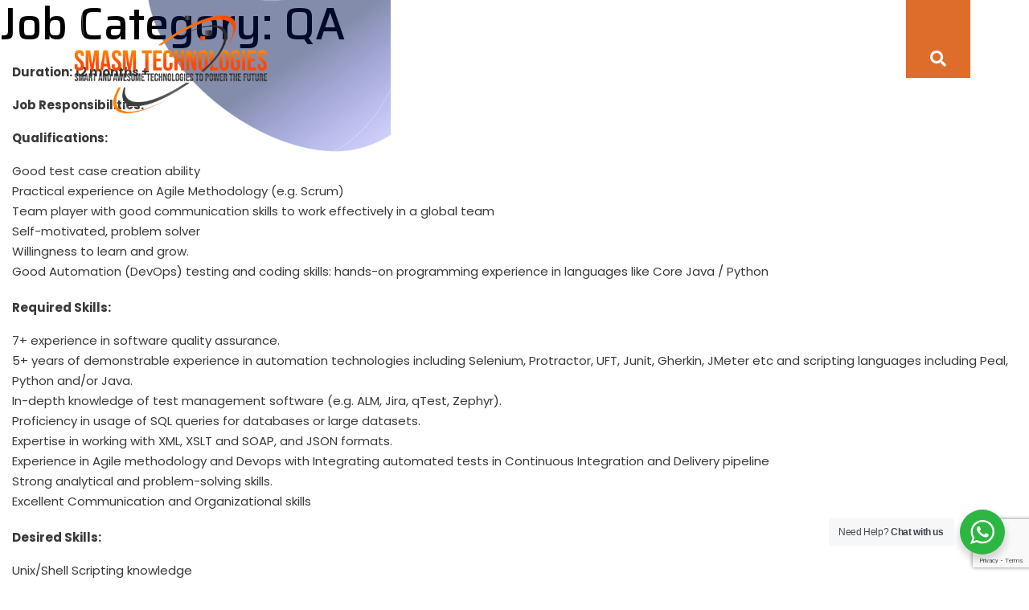

--- FILE ---
content_type: text/html; charset=UTF-8
request_url: https://www.smasmtech.com/job-category/qa/
body_size: 42329
content:
<!doctype html>
<html dir="ltr" lang="en-US" prefix="og: https://ogp.me/ns#">
<head>
	<meta charset="UTF-8">
	<meta name="viewport" content="width=device-width, initial-scale=1">
	<link rel="profile" href="https://gmpg.org/xfn/11">

	<link href="https://www.smasmtech.com/wp-content/themes/smasmtech/css/animate.css" rel="stylesheet" >
    <link href="https://www.smasmtech.com/wp-content/themes/smasmtech/fontawesome5/css/all.min.css" rel="stylesheet">
    <link href="https://www.smasmtech.com/wp-content/themes/smasmtech/slick/slick-theme.css" rel="stylesheet" type="text/css" >
    <link href="https://www.smasmtech.com/wp-content/themes/smasmtech/slick/slick.css" rel="stylesheet" type="text/css" >
    <link href="https://www.smasmtech.com/wp-content/themes/smasmtech/css/slicknav.css" rel="stylesheet" type="text/css">
    <link href="https://www.smasmtech.com/wp-content/themes/smasmtech/css/fancybox.css" rel="stylesheet" type="text/css">
    <link href="https://www.smasmtech.com/wp-content/themes/smasmtech/css/bootstrap.css" rel="stylesheet">
    <link href="https://www.smasmtech.com/wp-content/themes/smasmtech/css/custom.css" rel="stylesheet" >

	<title>QA - Smasmtech</title>

		<!-- All in One SEO 4.7.7.2 - aioseo.com -->
	<meta name="robots" content="noindex, nofollow, max-image-preview:large" />
	<link rel="canonical" href="https://www.smasmtech.com/job-category/qa/" />
	<meta name="generator" content="All in One SEO (AIOSEO) 4.7.7.2" />
		<script type="application/ld+json" class="aioseo-schema">
			{"@context":"https:\/\/schema.org","@graph":[{"@type":"BreadcrumbList","@id":"https:\/\/www.smasmtech.com\/job-category\/qa\/#breadcrumblist","itemListElement":[{"@type":"ListItem","@id":"https:\/\/www.smasmtech.com\/#listItem","position":1,"name":"Home","item":"https:\/\/www.smasmtech.com\/","nextItem":{"@type":"ListItem","@id":"https:\/\/www.smasmtech.com\/job-category\/qa\/#listItem","name":"QA"}},{"@type":"ListItem","@id":"https:\/\/www.smasmtech.com\/job-category\/qa\/#listItem","position":2,"name":"QA","previousItem":{"@type":"ListItem","@id":"https:\/\/www.smasmtech.com\/#listItem","name":"Home"}}]},{"@type":"CollectionPage","@id":"https:\/\/www.smasmtech.com\/job-category\/qa\/#collectionpage","url":"https:\/\/www.smasmtech.com\/job-category\/qa\/","name":"QA - Smasmtech","inLanguage":"en-US","isPartOf":{"@id":"https:\/\/www.smasmtech.com\/#website"},"breadcrumb":{"@id":"https:\/\/www.smasmtech.com\/job-category\/qa\/#breadcrumblist"}},{"@type":"Organization","@id":"https:\/\/www.smasmtech.com\/#organization","name":"Smasmtech","url":"https:\/\/www.smasmtech.com\/","logo":{"@type":"ImageObject","url":"https:\/\/www.smasmtech.com\/wp-content\/uploads\/2022\/05\/logo.png","@id":"https:\/\/www.smasmtech.com\/job-category\/qa\/#organizationLogo","width":1667,"height":938},"image":{"@id":"https:\/\/www.smasmtech.com\/job-category\/qa\/#organizationLogo"}},{"@type":"WebSite","@id":"https:\/\/www.smasmtech.com\/#website","url":"https:\/\/www.smasmtech.com\/","name":"Smasmtech","inLanguage":"en-US","publisher":{"@id":"https:\/\/www.smasmtech.com\/#organization"}}]}
		</script>
		<!-- All in One SEO -->

<link rel='dns-prefetch' href='//cdnjs.cloudflare.com' />
<link rel='dns-prefetch' href='//fonts.googleapis.com' />
<link rel="alternate" type="application/rss+xml" title="Smasmtech &raquo; Feed" href="https://www.smasmtech.com/feed/" />
<link rel="alternate" type="application/rss+xml" title="Smasmtech &raquo; Comments Feed" href="https://www.smasmtech.com/comments/feed/" />
<link rel="alternate" type="application/rss+xml" title="Smasmtech &raquo; QA Job Category Feed" href="https://www.smasmtech.com/job-category/qa/feed/" />
<style id='wp-img-auto-sizes-contain-inline-css'>
img:is([sizes=auto i],[sizes^="auto," i]){contain-intrinsic-size:3000px 1500px}
/*# sourceURL=wp-img-auto-sizes-contain-inline-css */
</style>
<style id='wp-emoji-styles-inline-css'>

	img.wp-smiley, img.emoji {
		display: inline !important;
		border: none !important;
		box-shadow: none !important;
		height: 1em !important;
		width: 1em !important;
		margin: 0 0.07em !important;
		vertical-align: -0.1em !important;
		background: none !important;
		padding: 0 !important;
	}
/*# sourceURL=wp-emoji-styles-inline-css */
</style>
<style id='wp-block-library-inline-css'>
:root{--wp-block-synced-color:#7a00df;--wp-block-synced-color--rgb:122,0,223;--wp-bound-block-color:var(--wp-block-synced-color);--wp-editor-canvas-background:#ddd;--wp-admin-theme-color:#007cba;--wp-admin-theme-color--rgb:0,124,186;--wp-admin-theme-color-darker-10:#006ba1;--wp-admin-theme-color-darker-10--rgb:0,107,160.5;--wp-admin-theme-color-darker-20:#005a87;--wp-admin-theme-color-darker-20--rgb:0,90,135;--wp-admin-border-width-focus:2px}@media (min-resolution:192dpi){:root{--wp-admin-border-width-focus:1.5px}}.wp-element-button{cursor:pointer}:root .has-very-light-gray-background-color{background-color:#eee}:root .has-very-dark-gray-background-color{background-color:#313131}:root .has-very-light-gray-color{color:#eee}:root .has-very-dark-gray-color{color:#313131}:root .has-vivid-green-cyan-to-vivid-cyan-blue-gradient-background{background:linear-gradient(135deg,#00d084,#0693e3)}:root .has-purple-crush-gradient-background{background:linear-gradient(135deg,#34e2e4,#4721fb 50%,#ab1dfe)}:root .has-hazy-dawn-gradient-background{background:linear-gradient(135deg,#faaca8,#dad0ec)}:root .has-subdued-olive-gradient-background{background:linear-gradient(135deg,#fafae1,#67a671)}:root .has-atomic-cream-gradient-background{background:linear-gradient(135deg,#fdd79a,#004a59)}:root .has-nightshade-gradient-background{background:linear-gradient(135deg,#330968,#31cdcf)}:root .has-midnight-gradient-background{background:linear-gradient(135deg,#020381,#2874fc)}:root{--wp--preset--font-size--normal:16px;--wp--preset--font-size--huge:42px}.has-regular-font-size{font-size:1em}.has-larger-font-size{font-size:2.625em}.has-normal-font-size{font-size:var(--wp--preset--font-size--normal)}.has-huge-font-size{font-size:var(--wp--preset--font-size--huge)}.has-text-align-center{text-align:center}.has-text-align-left{text-align:left}.has-text-align-right{text-align:right}.has-fit-text{white-space:nowrap!important}#end-resizable-editor-section{display:none}.aligncenter{clear:both}.items-justified-left{justify-content:flex-start}.items-justified-center{justify-content:center}.items-justified-right{justify-content:flex-end}.items-justified-space-between{justify-content:space-between}.screen-reader-text{border:0;clip-path:inset(50%);height:1px;margin:-1px;overflow:hidden;padding:0;position:absolute;width:1px;word-wrap:normal!important}.screen-reader-text:focus{background-color:#ddd;clip-path:none;color:#444;display:block;font-size:1em;height:auto;left:5px;line-height:normal;padding:15px 23px 14px;text-decoration:none;top:5px;width:auto;z-index:100000}html :where(.has-border-color){border-style:solid}html :where([style*=border-top-color]){border-top-style:solid}html :where([style*=border-right-color]){border-right-style:solid}html :where([style*=border-bottom-color]){border-bottom-style:solid}html :where([style*=border-left-color]){border-left-style:solid}html :where([style*=border-width]){border-style:solid}html :where([style*=border-top-width]){border-top-style:solid}html :where([style*=border-right-width]){border-right-style:solid}html :where([style*=border-bottom-width]){border-bottom-style:solid}html :where([style*=border-left-width]){border-left-style:solid}html :where(img[class*=wp-image-]){height:auto;max-width:100%}:where(figure){margin:0 0 1em}html :where(.is-position-sticky){--wp-admin--admin-bar--position-offset:var(--wp-admin--admin-bar--height,0px)}@media screen and (max-width:600px){html :where(.is-position-sticky){--wp-admin--admin-bar--position-offset:0px}}

/*# sourceURL=wp-block-library-inline-css */
</style><style id='global-styles-inline-css'>
:root{--wp--preset--aspect-ratio--square: 1;--wp--preset--aspect-ratio--4-3: 4/3;--wp--preset--aspect-ratio--3-4: 3/4;--wp--preset--aspect-ratio--3-2: 3/2;--wp--preset--aspect-ratio--2-3: 2/3;--wp--preset--aspect-ratio--16-9: 16/9;--wp--preset--aspect-ratio--9-16: 9/16;--wp--preset--color--black: #000000;--wp--preset--color--cyan-bluish-gray: #abb8c3;--wp--preset--color--white: #ffffff;--wp--preset--color--pale-pink: #f78da7;--wp--preset--color--vivid-red: #cf2e2e;--wp--preset--color--luminous-vivid-orange: #ff6900;--wp--preset--color--luminous-vivid-amber: #fcb900;--wp--preset--color--light-green-cyan: #7bdcb5;--wp--preset--color--vivid-green-cyan: #00d084;--wp--preset--color--pale-cyan-blue: #8ed1fc;--wp--preset--color--vivid-cyan-blue: #0693e3;--wp--preset--color--vivid-purple: #9b51e0;--wp--preset--gradient--vivid-cyan-blue-to-vivid-purple: linear-gradient(135deg,rgb(6,147,227) 0%,rgb(155,81,224) 100%);--wp--preset--gradient--light-green-cyan-to-vivid-green-cyan: linear-gradient(135deg,rgb(122,220,180) 0%,rgb(0,208,130) 100%);--wp--preset--gradient--luminous-vivid-amber-to-luminous-vivid-orange: linear-gradient(135deg,rgb(252,185,0) 0%,rgb(255,105,0) 100%);--wp--preset--gradient--luminous-vivid-orange-to-vivid-red: linear-gradient(135deg,rgb(255,105,0) 0%,rgb(207,46,46) 100%);--wp--preset--gradient--very-light-gray-to-cyan-bluish-gray: linear-gradient(135deg,rgb(238,238,238) 0%,rgb(169,184,195) 100%);--wp--preset--gradient--cool-to-warm-spectrum: linear-gradient(135deg,rgb(74,234,220) 0%,rgb(151,120,209) 20%,rgb(207,42,186) 40%,rgb(238,44,130) 60%,rgb(251,105,98) 80%,rgb(254,248,76) 100%);--wp--preset--gradient--blush-light-purple: linear-gradient(135deg,rgb(255,206,236) 0%,rgb(152,150,240) 100%);--wp--preset--gradient--blush-bordeaux: linear-gradient(135deg,rgb(254,205,165) 0%,rgb(254,45,45) 50%,rgb(107,0,62) 100%);--wp--preset--gradient--luminous-dusk: linear-gradient(135deg,rgb(255,203,112) 0%,rgb(199,81,192) 50%,rgb(65,88,208) 100%);--wp--preset--gradient--pale-ocean: linear-gradient(135deg,rgb(255,245,203) 0%,rgb(182,227,212) 50%,rgb(51,167,181) 100%);--wp--preset--gradient--electric-grass: linear-gradient(135deg,rgb(202,248,128) 0%,rgb(113,206,126) 100%);--wp--preset--gradient--midnight: linear-gradient(135deg,rgb(2,3,129) 0%,rgb(40,116,252) 100%);--wp--preset--font-size--small: 13px;--wp--preset--font-size--medium: 20px;--wp--preset--font-size--large: 36px;--wp--preset--font-size--x-large: 42px;--wp--preset--spacing--20: 0.44rem;--wp--preset--spacing--30: 0.67rem;--wp--preset--spacing--40: 1rem;--wp--preset--spacing--50: 1.5rem;--wp--preset--spacing--60: 2.25rem;--wp--preset--spacing--70: 3.38rem;--wp--preset--spacing--80: 5.06rem;--wp--preset--shadow--natural: 6px 6px 9px rgba(0, 0, 0, 0.2);--wp--preset--shadow--deep: 12px 12px 50px rgba(0, 0, 0, 0.4);--wp--preset--shadow--sharp: 6px 6px 0px rgba(0, 0, 0, 0.2);--wp--preset--shadow--outlined: 6px 6px 0px -3px rgb(255, 255, 255), 6px 6px rgb(0, 0, 0);--wp--preset--shadow--crisp: 6px 6px 0px rgb(0, 0, 0);}:where(.is-layout-flex){gap: 0.5em;}:where(.is-layout-grid){gap: 0.5em;}body .is-layout-flex{display: flex;}.is-layout-flex{flex-wrap: wrap;align-items: center;}.is-layout-flex > :is(*, div){margin: 0;}body .is-layout-grid{display: grid;}.is-layout-grid > :is(*, div){margin: 0;}:where(.wp-block-columns.is-layout-flex){gap: 2em;}:where(.wp-block-columns.is-layout-grid){gap: 2em;}:where(.wp-block-post-template.is-layout-flex){gap: 1.25em;}:where(.wp-block-post-template.is-layout-grid){gap: 1.25em;}.has-black-color{color: var(--wp--preset--color--black) !important;}.has-cyan-bluish-gray-color{color: var(--wp--preset--color--cyan-bluish-gray) !important;}.has-white-color{color: var(--wp--preset--color--white) !important;}.has-pale-pink-color{color: var(--wp--preset--color--pale-pink) !important;}.has-vivid-red-color{color: var(--wp--preset--color--vivid-red) !important;}.has-luminous-vivid-orange-color{color: var(--wp--preset--color--luminous-vivid-orange) !important;}.has-luminous-vivid-amber-color{color: var(--wp--preset--color--luminous-vivid-amber) !important;}.has-light-green-cyan-color{color: var(--wp--preset--color--light-green-cyan) !important;}.has-vivid-green-cyan-color{color: var(--wp--preset--color--vivid-green-cyan) !important;}.has-pale-cyan-blue-color{color: var(--wp--preset--color--pale-cyan-blue) !important;}.has-vivid-cyan-blue-color{color: var(--wp--preset--color--vivid-cyan-blue) !important;}.has-vivid-purple-color{color: var(--wp--preset--color--vivid-purple) !important;}.has-black-background-color{background-color: var(--wp--preset--color--black) !important;}.has-cyan-bluish-gray-background-color{background-color: var(--wp--preset--color--cyan-bluish-gray) !important;}.has-white-background-color{background-color: var(--wp--preset--color--white) !important;}.has-pale-pink-background-color{background-color: var(--wp--preset--color--pale-pink) !important;}.has-vivid-red-background-color{background-color: var(--wp--preset--color--vivid-red) !important;}.has-luminous-vivid-orange-background-color{background-color: var(--wp--preset--color--luminous-vivid-orange) !important;}.has-luminous-vivid-amber-background-color{background-color: var(--wp--preset--color--luminous-vivid-amber) !important;}.has-light-green-cyan-background-color{background-color: var(--wp--preset--color--light-green-cyan) !important;}.has-vivid-green-cyan-background-color{background-color: var(--wp--preset--color--vivid-green-cyan) !important;}.has-pale-cyan-blue-background-color{background-color: var(--wp--preset--color--pale-cyan-blue) !important;}.has-vivid-cyan-blue-background-color{background-color: var(--wp--preset--color--vivid-cyan-blue) !important;}.has-vivid-purple-background-color{background-color: var(--wp--preset--color--vivid-purple) !important;}.has-black-border-color{border-color: var(--wp--preset--color--black) !important;}.has-cyan-bluish-gray-border-color{border-color: var(--wp--preset--color--cyan-bluish-gray) !important;}.has-white-border-color{border-color: var(--wp--preset--color--white) !important;}.has-pale-pink-border-color{border-color: var(--wp--preset--color--pale-pink) !important;}.has-vivid-red-border-color{border-color: var(--wp--preset--color--vivid-red) !important;}.has-luminous-vivid-orange-border-color{border-color: var(--wp--preset--color--luminous-vivid-orange) !important;}.has-luminous-vivid-amber-border-color{border-color: var(--wp--preset--color--luminous-vivid-amber) !important;}.has-light-green-cyan-border-color{border-color: var(--wp--preset--color--light-green-cyan) !important;}.has-vivid-green-cyan-border-color{border-color: var(--wp--preset--color--vivid-green-cyan) !important;}.has-pale-cyan-blue-border-color{border-color: var(--wp--preset--color--pale-cyan-blue) !important;}.has-vivid-cyan-blue-border-color{border-color: var(--wp--preset--color--vivid-cyan-blue) !important;}.has-vivid-purple-border-color{border-color: var(--wp--preset--color--vivid-purple) !important;}.has-vivid-cyan-blue-to-vivid-purple-gradient-background{background: var(--wp--preset--gradient--vivid-cyan-blue-to-vivid-purple) !important;}.has-light-green-cyan-to-vivid-green-cyan-gradient-background{background: var(--wp--preset--gradient--light-green-cyan-to-vivid-green-cyan) !important;}.has-luminous-vivid-amber-to-luminous-vivid-orange-gradient-background{background: var(--wp--preset--gradient--luminous-vivid-amber-to-luminous-vivid-orange) !important;}.has-luminous-vivid-orange-to-vivid-red-gradient-background{background: var(--wp--preset--gradient--luminous-vivid-orange-to-vivid-red) !important;}.has-very-light-gray-to-cyan-bluish-gray-gradient-background{background: var(--wp--preset--gradient--very-light-gray-to-cyan-bluish-gray) !important;}.has-cool-to-warm-spectrum-gradient-background{background: var(--wp--preset--gradient--cool-to-warm-spectrum) !important;}.has-blush-light-purple-gradient-background{background: var(--wp--preset--gradient--blush-light-purple) !important;}.has-blush-bordeaux-gradient-background{background: var(--wp--preset--gradient--blush-bordeaux) !important;}.has-luminous-dusk-gradient-background{background: var(--wp--preset--gradient--luminous-dusk) !important;}.has-pale-ocean-gradient-background{background: var(--wp--preset--gradient--pale-ocean) !important;}.has-electric-grass-gradient-background{background: var(--wp--preset--gradient--electric-grass) !important;}.has-midnight-gradient-background{background: var(--wp--preset--gradient--midnight) !important;}.has-small-font-size{font-size: var(--wp--preset--font-size--small) !important;}.has-medium-font-size{font-size: var(--wp--preset--font-size--medium) !important;}.has-large-font-size{font-size: var(--wp--preset--font-size--large) !important;}.has-x-large-font-size{font-size: var(--wp--preset--font-size--x-large) !important;}
/*# sourceURL=global-styles-inline-css */
</style>

<style id='classic-theme-styles-inline-css'>
/*! This file is auto-generated */
.wp-block-button__link{color:#fff;background-color:#32373c;border-radius:9999px;box-shadow:none;text-decoration:none;padding:calc(.667em + 2px) calc(1.333em + 2px);font-size:1.125em}.wp-block-file__button{background:#32373c;color:#fff;text-decoration:none}
/*# sourceURL=/wp-includes/css/classic-themes.min.css */
</style>
<link rel='stylesheet' id='nta-css-popup-css' href='https://www.smasmtech.com/wp-content/plugins/wp-whatsapp/assets/dist/css/style.css?ver=6.9' media='all' />
<link rel='stylesheet' id='contact-form-7-css' href='https://www.smasmtech.com/wp-content/plugins/contact-form-7/includes/css/styles.css?ver=6.0.2' media='all' />
<link rel='stylesheet' id='simple-job-board-google-fonts-css' href='https://fonts.googleapis.com/css?family=Roboto%3A100%2C100i%2C300%2C300i%2C400%2C400i%2C500%2C500i%2C700%2C700i%2C900%2C900i&#038;ver=2.13.3' media='all' />
<link rel='stylesheet' id='sjb-fontawesome-css' href='https://www.smasmtech.com/wp-content/plugins/simple-job-board/includes/css/font-awesome.min.css?ver=5.15.4' media='all' />
<link rel='stylesheet' id='simple-job-board-jquery-ui-css' href='https://www.smasmtech.com/wp-content/plugins/simple-job-board/public/css/jquery-ui.css?ver=1.12.1' media='all' />
<link rel='stylesheet' id='simple-job-board-frontend-css' href='https://www.smasmtech.com/wp-content/plugins/simple-job-board/public/css/simple-job-board-public.css?ver=3.0.0' media='all' />
<link rel='stylesheet' id='ivory-search-styles-css' href='https://www.smasmtech.com/wp-content/plugins/add-search-to-menu/public/css/ivory-search.min.css?ver=5.5.8' media='all' />
<link rel='stylesheet' id='smasmtech-style-css' href='https://www.smasmtech.com/wp-content/themes/smasmtech/style.css?ver=1.0.0' media='all' />
<link rel='stylesheet' id='js_composer_front-css' href='https://www.smasmtech.com/wp-content/plugins/js_composer/assets/css/js_composer.min.css?ver=6.2.0' media='all' />
<script src="https://www.smasmtech.com/wp-includes/js/jquery/jquery.min.js?ver=3.7.1" id="jquery-core-js"></script>
<script src="https://www.smasmtech.com/wp-includes/js/jquery/jquery-migrate.min.js?ver=3.4.1" id="jquery-migrate-js"></script>
<link rel="https://api.w.org/" href="https://www.smasmtech.com/wp-json/" /><link rel="alternate" title="JSON" type="application/json" href="https://www.smasmtech.com/wp-json/wp/v2/jobpost_category/20" /><link rel="EditURI" type="application/rsd+xml" title="RSD" href="https://www.smasmtech.com/xmlrpc.php?rsd" />
<meta name="generator" content="WordPress 6.9" />
            
            <meta name="generator" content="Powered by WPBakery Page Builder - drag and drop page builder for WordPress."/>
<link rel="icon" href="https://www.smasmtech.com/wp-content/uploads/2022/05/cropped-logo-32x32.png" sizes="32x32" />
<link rel="icon" href="https://www.smasmtech.com/wp-content/uploads/2022/05/cropped-logo-192x192.png" sizes="192x192" />
<link rel="apple-touch-icon" href="https://www.smasmtech.com/wp-content/uploads/2022/05/cropped-logo-180x180.png" />
<meta name="msapplication-TileImage" content="https://www.smasmtech.com/wp-content/uploads/2022/05/cropped-logo-270x270.png" />
<noscript><style> .wpb_animate_when_almost_visible { opacity: 1; }</style></noscript></head>

<body data-rsssl=1 class="archive tax-jobpost_category term-qa term-20 wp-custom-logo wp-theme-smasmtech smasmtech sjb hfeed no-sidebar wpb-js-composer js-comp-ver-6.2.0 vc_responsive">
<header id="head">
			<script async src="https://www.googletagmanager.com/gtag/js?id=G-Z3BQN41H0H"></script>
<script>
 window.dataLayer = window.dataLayer || [];
 function gtag(){dataLayer.push(arguments);}
 gtag('js', new Date());
 
 gtag('config', 'G-Z3BQN41H0H');
</script>
<meta name="google-site-verification" content="Ac3MxhaIP0lbOnDzr9HAgUpjFq8Kls6qMAsXztSFh0c" />

		
			<div class="main-navigate">
				<div class="container">
					<div class="row nav-flex">
						<div class="col-md-3 col-sm-2 col-9">
							<div class="logo wow fadeInLeft">
								<a href="https://www.smasmtech.com/" class="custom-logo-link" rel="home"><img width="1667" height="938" src="https://www.smasmtech.com/wp-content/uploads/2022/05/logo.png" class="custom-logo" alt="Smasmtech" decoding="async" fetchpriority="high" srcset="https://www.smasmtech.com/wp-content/uploads/2022/05/logo.png 1667w, https://www.smasmtech.com/wp-content/uploads/2022/05/logo-300x169.png 300w, https://www.smasmtech.com/wp-content/uploads/2022/05/logo-1024x576.png 1024w, https://www.smasmtech.com/wp-content/uploads/2022/05/logo-768x432.png 768w, https://www.smasmtech.com/wp-content/uploads/2022/05/logo-1536x864.png 1536w" sizes="(max-width: 1667px) 100vw, 1667px" /></a>							</div>
						</div>
						<div class="sidenav" id="mySidenav">
							<a class="closebtn" href="javascript:void(0)" onclick="closeNav()">×</a>
						</div>
						
						<div class="mobilecontainer d-lg-none  d-md-none">
							<span class="pull-right" onclick="openNav()" style="font-size:30px;cursor:pointer">☰</span>
						</div>
						
						
						
						<div class="col-md-8 col-sm-7 col-xs-2 col-7  d-none d-md-block ">
							<div class="navigation">
								<ul id="menu-menu-1" class="navbar-set wow fadeInDown"><li id="menu-item-29" class="menu-item menu-item-type-post_type menu-item-object-page menu-item-home menu-item-29"><a href="https://www.smasmtech.com/">Home </a></li>
<li id="menu-item-32" class="menu-item menu-item-type-post_type menu-item-object-page menu-item-32"><a href="https://www.smasmtech.com/services/">Services </a></li>
<li id="menu-item-145" class="menu-item menu-item-type-post_type menu-item-object-page menu-item-145"><a href="https://www.smasmtech.com/career/">Career</a></li>
<li id="menu-item-30" class="menu-item menu-item-type-post_type menu-item-object-page menu-item-30"><a href="https://www.smasmtech.com/about-us/">About Us </a></li>
<li id="menu-item-31" class="menu-item menu-item-type-post_type menu-item-object-page menu-item-31"><a href="https://www.smasmtech.com/contact-us/">Contact Us</a></li>
</ul>							</div>
						</div>
			            <div class="col-md-1 col-4">
			              <div class="sear-logo login_header">
			              	<div class="dropdown ">
			                    <button><i class="fas fa-search"></i></button>
			                    <ul class=" serach-div">
			                        <li>
			                            <form  class="is-search-form is-form-style is-form-style-3 is-form-id-21 " action="https://www.smasmtech.com/" method="get" role="search" ><label for="is-search-input-21"><span class="is-screen-reader-text">Search for:</span><input  type="search" id="is-search-input-21" name="s" value="" class="is-search-input" placeholder="Search here..." autocomplete=off /></label><button type="submit" class="is-search-submit"><span class="is-screen-reader-text">Search Button</span><span class="is-search-icon"><svg focusable="false" aria-label="Search" xmlns="http://www.w3.org/2000/svg" viewBox="0 0 24 24" width="24px"><path d="M15.5 14h-.79l-.28-.27C15.41 12.59 16 11.11 16 9.5 16 5.91 13.09 3 9.5 3S3 5.91 3 9.5 5.91 16 9.5 16c1.61 0 3.09-.59 4.23-1.57l.27.28v.79l5 4.99L20.49 19l-4.99-5zm-6 0C7.01 14 5 11.99 5 9.5S7.01 5 9.5 5 14 7.01 14 9.5 11.99 14 9.5 14z"></path></svg></span></button><input type="hidden" name="id" value="21" /></form>			        				</li>
			                    </ul>
			                </div>
			              </div>
			            </div>
						
					</div>
				</div>
			</div>
		</header>
	<main id="primary" class="site-main">

		
			<header class="page-header">
				<h1 class="page-title">Job Category: <span>QA</span></h1>			</header><!-- .page-header -->

			<div class="vc_row wpb_row vc_row-fluid"><div class="wpb_column vc_column_container vc_col-sm-12"><div class="vc_column-inner"><div class="wpb_wrapper">
	<div class="wpb_text_column wpb_content_element " >
		<div class="wpb_wrapper">
			<p><strong>Duration: 12 months +</strong></p>
<p><strong>Job Responsibilities:</strong></p>
<p><strong>Qualifications:</strong></p>
<ul>
<li>Good test case creation ability</li>
<li>Practical experience on Agile Methodology (e.g. Scrum)</li>
<li>Team player with good communication skills to work effectively in a global team</li>
<li>Self-motivated, problem solver</li>
<li>Willingness to learn and grow.</li>
<li>Good Automation (DevOps) testing and coding skills: hands-on programming experience in languages like Core Java / Python</li>
</ul>
<p><strong>Required Skills:</strong></p>
<ul>
<li>7+ experience in software quality assurance.</li>
<li>5+ years of demonstrable experience in automation technologies including Selenium, Protractor, UFT, Junit, Gherkin, JMeter etc and scripting languages including Peal, Python and/or Java.</li>
<li>In-depth knowledge of test management software (e.g. ALM, Jira, qTest, Zephyr).</li>
<li>Proficiency in usage of SQL queries for databases or large datasets.</li>
<li>Expertise in working with XML, XSLT and SOAP, and JSON formats.</li>
<li>Experience in Agile methodology and Devops with Integrating automated tests in Continuous Integration and Delivery pipeline</li>
<li>Strong analytical and problem-solving skills.</li>
<li>Excellent Communication and Organizational skills</li>
</ul>
<p><strong>Desired Skills:</strong></p>
<ul>
<li>Unix/Shell Scripting knowledge</li>
<li>Experience in working with quality assurance teams, preferably across multiple locations</li>
<li>Familiarity with Agile frameworks.</li>
</ul>
<p><strong>Educational Qualification:</strong></p>
<ul>
<li>Minimum BS degree in Computer Science, Engineering or a related field.</li>
</ul>

		</div>
	</div>
</div></div></div></div>

	</main><!-- #main -->


	<!-- footer -->
    <footer>
      <div class="container">
        <div class="fotter-parent">
          <div class="row">
            <div class="col-md-3">
              <div class="sam">
              	<section id="text-2" class="widget widget_text"><h6 class="widget-title">Smasmtech</h6>			<div class="textwidget"><p>We work with a passion of taking up challenges and creating new opportunities for development.</p>
<p><a href="https://smasmtech.com/about-us/">About us</a></p>
</div>
		</section>              </div>
            </div>
            <div class="col-md-3">
              <div class="quick-links">
              	<section id="text-4" class="widget widget_text"><h6 class="widget-title">Quick Links</h6>			<div class="textwidget"><ul>
<li><a href="https://smasmtech.com/">Home</a></li>
<li><a href="https://smasmtech.com/services/">Services</a></li>
<li><a href="https://smasmtech.com/career/">Career</a></li>
<li><a href="https://smasmtech.com/about-us/">About Us</a></li>
<li><a href="https://smasmtech.com/contact-us/">Contact Us</a></li>
</ul>
</div>
		</section>              </div>
            </div>
            <div class="col-md-3">
              <div class="fotter-info">
              	<section id="text-3" class="widget widget_text"><h6 class="widget-title">Official info:</h6>			<div class="textwidget"><ul>
			<li><a href="mailto:info@smasmtech.com"><i class="fas fa-envelope"></i>info@smasmtech.com</a></li>
        
			<li><a href="tel:(404)939-3161"><i class="fas fa-phone-alt"></i>(404)939-3161</a></li>
        </ul>
</div>
		</section>              </div>
            </div>
            <div class="col-md-3">
              <div class="fotter-news">
              	<section id="text-5" class="widget widget_text"><h6 class="widget-title">Newsletter</h6>			<div class="textwidget"><p>Subscribe our newsletter to get our latest update &#038; news</p>
<!-- HTML Forms v1.4.2 - https://wordpress.org/plugins/html-forms/ -->
<form method="post"  class="hf-form hf-form-33 " data-id="33" data-title="Newsletter" data-slug="newsletter" data-message-success="Thank you! We will be in touch soon." data-message-invalid-email="Sorry, that email address looks invalid." data-message-required-field-missing="Please fill in the required fields." data-message-error="Oops. An error occurred."><input type="hidden" name="_hf_form_id" value="33" /><div style="display: none;"><input type="text" name="_hf_h33" value="" /></div><div class="hf-fields-wrap"><input type="email" name="email"  pattern="[a-zA-Z0-9]+@[a-zA-Z0-9-]+(.[a-zA-Z0-9-]+)" placeholder="Your Email" required>
<button type="submit"><i class="fas fa-paper-plane"></i></button><noscript>Please enable JavaScript for this form to work.</noscript></div></form><!-- / HTML Forms -->
<ul><li>
			<a href="https://www.facebook.com/smasmtechnologies" target="_blank" ><i class="fab fa-facebook-f"></i></a>
        
			<a href="https://twitter.com/smasmtechnology" target="_blank" ><i class="fab fa-twitter"></i></a>
        
			<a href="https://www.linkedin.com/company/smasm-technologies/" target="_blank" ><i class="fab fa-linkedin"></i></a>
        
			<a href="https://instagram.com/smasmtech?igshid=YmMyMTA2M2Y=" target="_blank" ><i class="fab fa-instagram"></i></a>
        </li></ul>
</div>
		</section>              </div>
            </div>
          </div>
        </div>
      </div>
    </footer>
    <div class="copyright">
    <div class="container-fluid">
      <div class="row">
        <div  class="col-lg-12">
        	<section id="text-6" class="widget widget_text">			<div class="textwidget"><p>2022 © All rights reserved by <span class="span">Smasmtech</span></p>
</div>
		</section>        	<a href="#head"><i class="fas fa-arrow-up"></i></a>
          </div>
        </div>
      </div>
    </div>
    
    

    <!-- footer  end-->

   
    <!--<script src="https://www.smasmtech.com/wp-content/themes/smasmtech/js/jquery-3.6.0.min.js"></script>-->
    <script src="https://www.smasmtech.com/wp-content/themes/smasmtech/js/wow.js"></script>
    <script src="https://www.smasmtech.com/wp-content/themes/smasmtech/slick/slick.js"></script>
    <script src="https://www.smasmtech.com/wp-content/themes/smasmtech/slick/slick.min.js"></script>
    <script src="https://www.smasmtech.com/wp-content/themes/smasmtech/js/jquery.slicknav.js"></script>
    <script src="https://www.smasmtech.com/wp-content/themes/smasmtech/js/fancybox.js"></script>
    <script src="https://www.smasmtech.com/wp-content/themes/smasmtech/js/bootstrap.js"></script>
    <script src="https://cdn.jsdelivr.net/npm/chart.js"></script>
    <script src="https://www.smasmtech.com/wp-content/themes/smasmtech/js/custom.js"></script>

    <script type="text/javascript">
    function blockSpecialChar(e){
        var k;
        document.all ? k = e.keyCode : k = e.which;
        return ((k > 64 && k < 91) || (k > 96 && k < 123) || k == 8 || k == 32 || (k >= 48 && k <= 57));
        }
    </script>
    
    
<script type="speculationrules">
{"prefetch":[{"source":"document","where":{"and":[{"href_matches":"/*"},{"not":{"href_matches":["/wp-*.php","/wp-admin/*","/wp-content/uploads/*","/wp-content/*","/wp-content/plugins/*","/wp-content/themes/smasmtech/*","/*\\?(.+)"]}},{"not":{"selector_matches":"a[rel~=\"nofollow\"]"}},{"not":{"selector_matches":".no-prefetch, .no-prefetch a"}}]},"eagerness":"conservative"}]}
</script>
<div id="wa"></div><script src="https://www.smasmtech.com/wp-includes/js/dist/hooks.min.js?ver=dd5603f07f9220ed27f1" id="wp-hooks-js"></script>
<script src="https://www.smasmtech.com/wp-includes/js/dist/i18n.min.js?ver=c26c3dc7bed366793375" id="wp-i18n-js"></script>
<script id="wp-i18n-js-after">
wp.i18n.setLocaleData( { 'text direction\u0004ltr': [ 'ltr' ] } );
//# sourceURL=wp-i18n-js-after
</script>
<script src="https://www.smasmtech.com/wp-content/plugins/contact-form-7/includes/swv/js/index.js?ver=6.0.2" id="swv-js"></script>
<script id="contact-form-7-js-before">
var wpcf7 = {
    "api": {
        "root": "https:\/\/www.smasmtech.com\/wp-json\/",
        "namespace": "contact-form-7\/v1"
    }
};
//# sourceURL=contact-form-7-js-before
</script>
<script src="https://www.smasmtech.com/wp-content/plugins/contact-form-7/includes/js/index.js?ver=6.0.2" id="contact-form-7-js"></script>
<script src="https://cdnjs.cloudflare.com/ajax/libs/jquery-validate/1.19.3/jquery.validate.min.js?ver=1.19.3" id="jquery-validation-js"></script>
<script src="https://www.smasmtech.com/wp-content/plugins/wp-whatsapp/assets/dist/js/njt-whatsapp.js?ver=3.6.9" id="nta-wa-libs-js"></script>
<script id="nta-js-global-js-extra">
var njt_wa_global = {"ajax_url":"https://www.smasmtech.com/wp-admin/admin-ajax.php","nonce":"6d8033818a","defaultAvatarSVG":"\u003Csvg width=\"48px\" height=\"48px\" class=\"nta-whatsapp-default-avatar\" version=\"1.1\" id=\"Layer_1\" xmlns=\"http://www.w3.org/2000/svg\" xmlns:xlink=\"http://www.w3.org/1999/xlink\" x=\"0px\" y=\"0px\"\n            viewBox=\"0 0 512 512\" style=\"enable-background:new 0 0 512 512;\" xml:space=\"preserve\"\u003E\n            \u003Cpath style=\"fill:#EDEDED;\" d=\"M0,512l35.31-128C12.359,344.276,0,300.138,0,254.234C0,114.759,114.759,0,255.117,0\n            S512,114.759,512,254.234S395.476,512,255.117,512c-44.138,0-86.51-14.124-124.469-35.31L0,512z\"/\u003E\n            \u003Cpath style=\"fill:#55CD6C;\" d=\"M137.71,430.786l7.945,4.414c32.662,20.303,70.621,32.662,110.345,32.662\n            c115.641,0,211.862-96.221,211.862-213.628S371.641,44.138,255.117,44.138S44.138,137.71,44.138,254.234\n            c0,40.607,11.476,80.331,32.662,113.876l5.297,7.945l-20.303,74.152L137.71,430.786z\"/\u003E\n            \u003Cpath style=\"fill:#FEFEFE;\" d=\"M187.145,135.945l-16.772-0.883c-5.297,0-10.593,1.766-14.124,5.297\n            c-7.945,7.062-21.186,20.303-24.717,37.959c-6.179,26.483,3.531,58.262,26.483,90.041s67.09,82.979,144.772,105.048\n            c24.717,7.062,44.138,2.648,60.028-7.062c12.359-7.945,20.303-20.303,22.952-33.545l2.648-12.359\n            c0.883-3.531-0.883-7.945-4.414-9.71l-55.614-25.6c-3.531-1.766-7.945-0.883-10.593,2.648l-22.069,28.248\n            c-1.766,1.766-4.414,2.648-7.062,1.766c-15.007-5.297-65.324-26.483-92.69-79.448c-0.883-2.648-0.883-5.297,0.883-7.062\n            l21.186-23.834c1.766-2.648,2.648-6.179,1.766-8.828l-25.6-57.379C193.324,138.593,190.676,135.945,187.145,135.945\"/\u003E\n        \u003C/svg\u003E","defaultAvatarUrl":"https://www.smasmtech.com/wp-content/plugins/wp-whatsapp/assets/img/whatsapp_logo.svg","timezone":"+00:00","i18n":{"online":"Online","offline":"Offline"},"urlSettings":{"onDesktop":"api","onMobile":"api","openInNewTab":"ON"}};
//# sourceURL=nta-js-global-js-extra
</script>
<script src="https://www.smasmtech.com/wp-content/plugins/wp-whatsapp/assets/js/whatsapp-button.js?ver=3.6.9" id="nta-js-global-js"></script>
<script src="https://www.google.com/recaptcha/api.js?render=6LdyCBYgAAAAAPjLnrZ9wUl_pNokralwry8SyRcO&amp;ver=3.0" id="google-recaptcha-js"></script>
<script src="https://www.smasmtech.com/wp-includes/js/dist/vendor/wp-polyfill.min.js?ver=3.15.0" id="wp-polyfill-js"></script>
<script id="wpcf7-recaptcha-js-before">
var wpcf7_recaptcha = {
    "sitekey": "6LdyCBYgAAAAAPjLnrZ9wUl_pNokralwry8SyRcO",
    "actions": {
        "homepage": "homepage",
        "contactform": "contactform"
    }
};
//# sourceURL=wpcf7-recaptcha-js-before
</script>
<script src="https://www.smasmtech.com/wp-content/plugins/contact-form-7/modules/recaptcha/index.js?ver=6.0.2" id="wpcf7-recaptcha-js"></script>
<script id="ivory-search-scripts-js-extra">
var IvorySearchVars = {"is_analytics_enabled":"1"};
//# sourceURL=ivory-search-scripts-js-extra
</script>
<script src="https://www.smasmtech.com/wp-content/plugins/add-search-to-menu/public/js/ivory-search.min.js?ver=5.5.8" id="ivory-search-scripts-js"></script>
<script src="https://www.smasmtech.com/wp-content/plugins/js_composer/assets/js/dist/js_composer_front.min.js?ver=6.2.0" id="wpb_composer_front_js-js"></script>
<script id="html-forms-js-extra">
var hf_js_vars = {"ajax_url":"https://www.smasmtech.com/wp-admin/admin-ajax.php?action=hf_form_submit"};
//# sourceURL=html-forms-js-extra
</script>
<script defer src="https://www.smasmtech.com/wp-content/plugins/html-forms/assets/js/public.js?ver=1.4.2" id="html-forms-js"></script>
<script id="nta-js-popup-js-extra">
var njt_wa = {"gdprStatus":"","accounts":[{"accountId":158,"accountName":"","avatar":"","number":"+14049393161","title":"Smasm Tech","predefinedText":"","willBeBackText":"I will be back in [njwa_time_work]","dayOffsText":"I will be back soon","isAlwaysAvailable":"ON","daysOfWeekWorking":{"sunday":{"isWorkingOnDay":"OFF","workHours":[{"startTime":"08:00","endTime":"17:30"}]},"monday":{"isWorkingOnDay":"OFF","workHours":[{"startTime":"08:00","endTime":"17:30"}]},"tuesday":{"isWorkingOnDay":"OFF","workHours":[{"startTime":"08:00","endTime":"17:30"}]},"wednesday":{"isWorkingOnDay":"OFF","workHours":[{"startTime":"08:00","endTime":"17:30"}]},"thursday":{"isWorkingOnDay":"OFF","workHours":[{"startTime":"08:00","endTime":"17:30"}]},"friday":{"isWorkingOnDay":"OFF","workHours":[{"startTime":"08:00","endTime":"17:30"}]},"saturday":{"isWorkingOnDay":"OFF","workHours":[{"startTime":"08:00","endTime":"17:30"}]}}}],"options":{"display":{"displayCondition":"excludePages","includePages":[],"excludePages":[],"includePosts":[],"showOnDesktop":"ON","showOnMobile":"ON","time_symbols":"h:m"},"styles":{"title":"Start a Conversation","responseText":"The team typically replies in a few minutes.","description":"Hi! Click one of our member below to chat on \u003Cstrong\u003EWhatsApp\u003C/strong\u003E","backgroundColor":"#2db742","textColor":"#fff","titleSize":18,"accountNameSize":14,"descriptionTextSize":12,"regularTextSize":11,"scrollHeight":500,"isShowScroll":"OFF","isShowResponseText":"ON","isShowPoweredBy":"ON","btnLabel":"Need Help? \u003Cstrong\u003EChat with us\u003C/strong\u003E","btnLabelWidth":156,"btnPosition":"right","btnLeftDistance":30,"btnRightDistance":30,"btnBottomDistance":30,"isShowBtnLabel":"ON","isShowGDPR":"OFF","gdprContent":"Please accept our \u003Ca href=\"https://ninjateam.org/privacy-policy/\"\u003Eprivacy policy\u003C/a\u003E first to start a conversation."},"analytics":{"enabledGoogle":"OFF","enabledFacebook":"OFF","enabledGoogleGA4":"OFF"}}};
//# sourceURL=nta-js-popup-js-extra
</script>
<script src="https://www.smasmtech.com/wp-content/plugins/wp-whatsapp/assets/js/whatsapp-popup.js?ver=3.6.9" id="nta-js-popup-js"></script>
<script id="wp-emoji-settings" type="application/json">
{"baseUrl":"https://s.w.org/images/core/emoji/17.0.2/72x72/","ext":".png","svgUrl":"https://s.w.org/images/core/emoji/17.0.2/svg/","svgExt":".svg","source":{"concatemoji":"https://www.smasmtech.com/wp-includes/js/wp-emoji-release.min.js?ver=6.9"}}
</script>
<script type="module">
/*! This file is auto-generated */
const a=JSON.parse(document.getElementById("wp-emoji-settings").textContent),o=(window._wpemojiSettings=a,"wpEmojiSettingsSupports"),s=["flag","emoji"];function i(e){try{var t={supportTests:e,timestamp:(new Date).valueOf()};sessionStorage.setItem(o,JSON.stringify(t))}catch(e){}}function c(e,t,n){e.clearRect(0,0,e.canvas.width,e.canvas.height),e.fillText(t,0,0);t=new Uint32Array(e.getImageData(0,0,e.canvas.width,e.canvas.height).data);e.clearRect(0,0,e.canvas.width,e.canvas.height),e.fillText(n,0,0);const a=new Uint32Array(e.getImageData(0,0,e.canvas.width,e.canvas.height).data);return t.every((e,t)=>e===a[t])}function p(e,t){e.clearRect(0,0,e.canvas.width,e.canvas.height),e.fillText(t,0,0);var n=e.getImageData(16,16,1,1);for(let e=0;e<n.data.length;e++)if(0!==n.data[e])return!1;return!0}function u(e,t,n,a){switch(t){case"flag":return n(e,"\ud83c\udff3\ufe0f\u200d\u26a7\ufe0f","\ud83c\udff3\ufe0f\u200b\u26a7\ufe0f")?!1:!n(e,"\ud83c\udde8\ud83c\uddf6","\ud83c\udde8\u200b\ud83c\uddf6")&&!n(e,"\ud83c\udff4\udb40\udc67\udb40\udc62\udb40\udc65\udb40\udc6e\udb40\udc67\udb40\udc7f","\ud83c\udff4\u200b\udb40\udc67\u200b\udb40\udc62\u200b\udb40\udc65\u200b\udb40\udc6e\u200b\udb40\udc67\u200b\udb40\udc7f");case"emoji":return!a(e,"\ud83e\u1fac8")}return!1}function f(e,t,n,a){let r;const o=(r="undefined"!=typeof WorkerGlobalScope&&self instanceof WorkerGlobalScope?new OffscreenCanvas(300,150):document.createElement("canvas")).getContext("2d",{willReadFrequently:!0}),s=(o.textBaseline="top",o.font="600 32px Arial",{});return e.forEach(e=>{s[e]=t(o,e,n,a)}),s}function r(e){var t=document.createElement("script");t.src=e,t.defer=!0,document.head.appendChild(t)}a.supports={everything:!0,everythingExceptFlag:!0},new Promise(t=>{let n=function(){try{var e=JSON.parse(sessionStorage.getItem(o));if("object"==typeof e&&"number"==typeof e.timestamp&&(new Date).valueOf()<e.timestamp+604800&&"object"==typeof e.supportTests)return e.supportTests}catch(e){}return null}();if(!n){if("undefined"!=typeof Worker&&"undefined"!=typeof OffscreenCanvas&&"undefined"!=typeof URL&&URL.createObjectURL&&"undefined"!=typeof Blob)try{var e="postMessage("+f.toString()+"("+[JSON.stringify(s),u.toString(),c.toString(),p.toString()].join(",")+"));",a=new Blob([e],{type:"text/javascript"});const r=new Worker(URL.createObjectURL(a),{name:"wpTestEmojiSupports"});return void(r.onmessage=e=>{i(n=e.data),r.terminate(),t(n)})}catch(e){}i(n=f(s,u,c,p))}t(n)}).then(e=>{for(const n in e)a.supports[n]=e[n],a.supports.everything=a.supports.everything&&a.supports[n],"flag"!==n&&(a.supports.everythingExceptFlag=a.supports.everythingExceptFlag&&a.supports[n]);var t;a.supports.everythingExceptFlag=a.supports.everythingExceptFlag&&!a.supports.flag,a.supports.everything||((t=a.source||{}).concatemoji?r(t.concatemoji):t.wpemoji&&t.twemoji&&(r(t.twemoji),r(t.wpemoji)))});
//# sourceURL=https://www.smasmtech.com/wp-includes/js/wp-emoji-loader.min.js
</script>

</body>
</html>


--- FILE ---
content_type: text/html; charset=utf-8
request_url: https://www.google.com/recaptcha/api2/anchor?ar=1&k=6LdyCBYgAAAAAPjLnrZ9wUl_pNokralwry8SyRcO&co=aHR0cHM6Ly93d3cuc21hc210ZWNoLmNvbTo0NDM.&hl=en&v=PoyoqOPhxBO7pBk68S4YbpHZ&size=invisible&anchor-ms=20000&execute-ms=30000&cb=9qw2tm2h19rj
body_size: 48687
content:
<!DOCTYPE HTML><html dir="ltr" lang="en"><head><meta http-equiv="Content-Type" content="text/html; charset=UTF-8">
<meta http-equiv="X-UA-Compatible" content="IE=edge">
<title>reCAPTCHA</title>
<style type="text/css">
/* cyrillic-ext */
@font-face {
  font-family: 'Roboto';
  font-style: normal;
  font-weight: 400;
  font-stretch: 100%;
  src: url(//fonts.gstatic.com/s/roboto/v48/KFO7CnqEu92Fr1ME7kSn66aGLdTylUAMa3GUBHMdazTgWw.woff2) format('woff2');
  unicode-range: U+0460-052F, U+1C80-1C8A, U+20B4, U+2DE0-2DFF, U+A640-A69F, U+FE2E-FE2F;
}
/* cyrillic */
@font-face {
  font-family: 'Roboto';
  font-style: normal;
  font-weight: 400;
  font-stretch: 100%;
  src: url(//fonts.gstatic.com/s/roboto/v48/KFO7CnqEu92Fr1ME7kSn66aGLdTylUAMa3iUBHMdazTgWw.woff2) format('woff2');
  unicode-range: U+0301, U+0400-045F, U+0490-0491, U+04B0-04B1, U+2116;
}
/* greek-ext */
@font-face {
  font-family: 'Roboto';
  font-style: normal;
  font-weight: 400;
  font-stretch: 100%;
  src: url(//fonts.gstatic.com/s/roboto/v48/KFO7CnqEu92Fr1ME7kSn66aGLdTylUAMa3CUBHMdazTgWw.woff2) format('woff2');
  unicode-range: U+1F00-1FFF;
}
/* greek */
@font-face {
  font-family: 'Roboto';
  font-style: normal;
  font-weight: 400;
  font-stretch: 100%;
  src: url(//fonts.gstatic.com/s/roboto/v48/KFO7CnqEu92Fr1ME7kSn66aGLdTylUAMa3-UBHMdazTgWw.woff2) format('woff2');
  unicode-range: U+0370-0377, U+037A-037F, U+0384-038A, U+038C, U+038E-03A1, U+03A3-03FF;
}
/* math */
@font-face {
  font-family: 'Roboto';
  font-style: normal;
  font-weight: 400;
  font-stretch: 100%;
  src: url(//fonts.gstatic.com/s/roboto/v48/KFO7CnqEu92Fr1ME7kSn66aGLdTylUAMawCUBHMdazTgWw.woff2) format('woff2');
  unicode-range: U+0302-0303, U+0305, U+0307-0308, U+0310, U+0312, U+0315, U+031A, U+0326-0327, U+032C, U+032F-0330, U+0332-0333, U+0338, U+033A, U+0346, U+034D, U+0391-03A1, U+03A3-03A9, U+03B1-03C9, U+03D1, U+03D5-03D6, U+03F0-03F1, U+03F4-03F5, U+2016-2017, U+2034-2038, U+203C, U+2040, U+2043, U+2047, U+2050, U+2057, U+205F, U+2070-2071, U+2074-208E, U+2090-209C, U+20D0-20DC, U+20E1, U+20E5-20EF, U+2100-2112, U+2114-2115, U+2117-2121, U+2123-214F, U+2190, U+2192, U+2194-21AE, U+21B0-21E5, U+21F1-21F2, U+21F4-2211, U+2213-2214, U+2216-22FF, U+2308-230B, U+2310, U+2319, U+231C-2321, U+2336-237A, U+237C, U+2395, U+239B-23B7, U+23D0, U+23DC-23E1, U+2474-2475, U+25AF, U+25B3, U+25B7, U+25BD, U+25C1, U+25CA, U+25CC, U+25FB, U+266D-266F, U+27C0-27FF, U+2900-2AFF, U+2B0E-2B11, U+2B30-2B4C, U+2BFE, U+3030, U+FF5B, U+FF5D, U+1D400-1D7FF, U+1EE00-1EEFF;
}
/* symbols */
@font-face {
  font-family: 'Roboto';
  font-style: normal;
  font-weight: 400;
  font-stretch: 100%;
  src: url(//fonts.gstatic.com/s/roboto/v48/KFO7CnqEu92Fr1ME7kSn66aGLdTylUAMaxKUBHMdazTgWw.woff2) format('woff2');
  unicode-range: U+0001-000C, U+000E-001F, U+007F-009F, U+20DD-20E0, U+20E2-20E4, U+2150-218F, U+2190, U+2192, U+2194-2199, U+21AF, U+21E6-21F0, U+21F3, U+2218-2219, U+2299, U+22C4-22C6, U+2300-243F, U+2440-244A, U+2460-24FF, U+25A0-27BF, U+2800-28FF, U+2921-2922, U+2981, U+29BF, U+29EB, U+2B00-2BFF, U+4DC0-4DFF, U+FFF9-FFFB, U+10140-1018E, U+10190-1019C, U+101A0, U+101D0-101FD, U+102E0-102FB, U+10E60-10E7E, U+1D2C0-1D2D3, U+1D2E0-1D37F, U+1F000-1F0FF, U+1F100-1F1AD, U+1F1E6-1F1FF, U+1F30D-1F30F, U+1F315, U+1F31C, U+1F31E, U+1F320-1F32C, U+1F336, U+1F378, U+1F37D, U+1F382, U+1F393-1F39F, U+1F3A7-1F3A8, U+1F3AC-1F3AF, U+1F3C2, U+1F3C4-1F3C6, U+1F3CA-1F3CE, U+1F3D4-1F3E0, U+1F3ED, U+1F3F1-1F3F3, U+1F3F5-1F3F7, U+1F408, U+1F415, U+1F41F, U+1F426, U+1F43F, U+1F441-1F442, U+1F444, U+1F446-1F449, U+1F44C-1F44E, U+1F453, U+1F46A, U+1F47D, U+1F4A3, U+1F4B0, U+1F4B3, U+1F4B9, U+1F4BB, U+1F4BF, U+1F4C8-1F4CB, U+1F4D6, U+1F4DA, U+1F4DF, U+1F4E3-1F4E6, U+1F4EA-1F4ED, U+1F4F7, U+1F4F9-1F4FB, U+1F4FD-1F4FE, U+1F503, U+1F507-1F50B, U+1F50D, U+1F512-1F513, U+1F53E-1F54A, U+1F54F-1F5FA, U+1F610, U+1F650-1F67F, U+1F687, U+1F68D, U+1F691, U+1F694, U+1F698, U+1F6AD, U+1F6B2, U+1F6B9-1F6BA, U+1F6BC, U+1F6C6-1F6CF, U+1F6D3-1F6D7, U+1F6E0-1F6EA, U+1F6F0-1F6F3, U+1F6F7-1F6FC, U+1F700-1F7FF, U+1F800-1F80B, U+1F810-1F847, U+1F850-1F859, U+1F860-1F887, U+1F890-1F8AD, U+1F8B0-1F8BB, U+1F8C0-1F8C1, U+1F900-1F90B, U+1F93B, U+1F946, U+1F984, U+1F996, U+1F9E9, U+1FA00-1FA6F, U+1FA70-1FA7C, U+1FA80-1FA89, U+1FA8F-1FAC6, U+1FACE-1FADC, U+1FADF-1FAE9, U+1FAF0-1FAF8, U+1FB00-1FBFF;
}
/* vietnamese */
@font-face {
  font-family: 'Roboto';
  font-style: normal;
  font-weight: 400;
  font-stretch: 100%;
  src: url(//fonts.gstatic.com/s/roboto/v48/KFO7CnqEu92Fr1ME7kSn66aGLdTylUAMa3OUBHMdazTgWw.woff2) format('woff2');
  unicode-range: U+0102-0103, U+0110-0111, U+0128-0129, U+0168-0169, U+01A0-01A1, U+01AF-01B0, U+0300-0301, U+0303-0304, U+0308-0309, U+0323, U+0329, U+1EA0-1EF9, U+20AB;
}
/* latin-ext */
@font-face {
  font-family: 'Roboto';
  font-style: normal;
  font-weight: 400;
  font-stretch: 100%;
  src: url(//fonts.gstatic.com/s/roboto/v48/KFO7CnqEu92Fr1ME7kSn66aGLdTylUAMa3KUBHMdazTgWw.woff2) format('woff2');
  unicode-range: U+0100-02BA, U+02BD-02C5, U+02C7-02CC, U+02CE-02D7, U+02DD-02FF, U+0304, U+0308, U+0329, U+1D00-1DBF, U+1E00-1E9F, U+1EF2-1EFF, U+2020, U+20A0-20AB, U+20AD-20C0, U+2113, U+2C60-2C7F, U+A720-A7FF;
}
/* latin */
@font-face {
  font-family: 'Roboto';
  font-style: normal;
  font-weight: 400;
  font-stretch: 100%;
  src: url(//fonts.gstatic.com/s/roboto/v48/KFO7CnqEu92Fr1ME7kSn66aGLdTylUAMa3yUBHMdazQ.woff2) format('woff2');
  unicode-range: U+0000-00FF, U+0131, U+0152-0153, U+02BB-02BC, U+02C6, U+02DA, U+02DC, U+0304, U+0308, U+0329, U+2000-206F, U+20AC, U+2122, U+2191, U+2193, U+2212, U+2215, U+FEFF, U+FFFD;
}
/* cyrillic-ext */
@font-face {
  font-family: 'Roboto';
  font-style: normal;
  font-weight: 500;
  font-stretch: 100%;
  src: url(//fonts.gstatic.com/s/roboto/v48/KFO7CnqEu92Fr1ME7kSn66aGLdTylUAMa3GUBHMdazTgWw.woff2) format('woff2');
  unicode-range: U+0460-052F, U+1C80-1C8A, U+20B4, U+2DE0-2DFF, U+A640-A69F, U+FE2E-FE2F;
}
/* cyrillic */
@font-face {
  font-family: 'Roboto';
  font-style: normal;
  font-weight: 500;
  font-stretch: 100%;
  src: url(//fonts.gstatic.com/s/roboto/v48/KFO7CnqEu92Fr1ME7kSn66aGLdTylUAMa3iUBHMdazTgWw.woff2) format('woff2');
  unicode-range: U+0301, U+0400-045F, U+0490-0491, U+04B0-04B1, U+2116;
}
/* greek-ext */
@font-face {
  font-family: 'Roboto';
  font-style: normal;
  font-weight: 500;
  font-stretch: 100%;
  src: url(//fonts.gstatic.com/s/roboto/v48/KFO7CnqEu92Fr1ME7kSn66aGLdTylUAMa3CUBHMdazTgWw.woff2) format('woff2');
  unicode-range: U+1F00-1FFF;
}
/* greek */
@font-face {
  font-family: 'Roboto';
  font-style: normal;
  font-weight: 500;
  font-stretch: 100%;
  src: url(//fonts.gstatic.com/s/roboto/v48/KFO7CnqEu92Fr1ME7kSn66aGLdTylUAMa3-UBHMdazTgWw.woff2) format('woff2');
  unicode-range: U+0370-0377, U+037A-037F, U+0384-038A, U+038C, U+038E-03A1, U+03A3-03FF;
}
/* math */
@font-face {
  font-family: 'Roboto';
  font-style: normal;
  font-weight: 500;
  font-stretch: 100%;
  src: url(//fonts.gstatic.com/s/roboto/v48/KFO7CnqEu92Fr1ME7kSn66aGLdTylUAMawCUBHMdazTgWw.woff2) format('woff2');
  unicode-range: U+0302-0303, U+0305, U+0307-0308, U+0310, U+0312, U+0315, U+031A, U+0326-0327, U+032C, U+032F-0330, U+0332-0333, U+0338, U+033A, U+0346, U+034D, U+0391-03A1, U+03A3-03A9, U+03B1-03C9, U+03D1, U+03D5-03D6, U+03F0-03F1, U+03F4-03F5, U+2016-2017, U+2034-2038, U+203C, U+2040, U+2043, U+2047, U+2050, U+2057, U+205F, U+2070-2071, U+2074-208E, U+2090-209C, U+20D0-20DC, U+20E1, U+20E5-20EF, U+2100-2112, U+2114-2115, U+2117-2121, U+2123-214F, U+2190, U+2192, U+2194-21AE, U+21B0-21E5, U+21F1-21F2, U+21F4-2211, U+2213-2214, U+2216-22FF, U+2308-230B, U+2310, U+2319, U+231C-2321, U+2336-237A, U+237C, U+2395, U+239B-23B7, U+23D0, U+23DC-23E1, U+2474-2475, U+25AF, U+25B3, U+25B7, U+25BD, U+25C1, U+25CA, U+25CC, U+25FB, U+266D-266F, U+27C0-27FF, U+2900-2AFF, U+2B0E-2B11, U+2B30-2B4C, U+2BFE, U+3030, U+FF5B, U+FF5D, U+1D400-1D7FF, U+1EE00-1EEFF;
}
/* symbols */
@font-face {
  font-family: 'Roboto';
  font-style: normal;
  font-weight: 500;
  font-stretch: 100%;
  src: url(//fonts.gstatic.com/s/roboto/v48/KFO7CnqEu92Fr1ME7kSn66aGLdTylUAMaxKUBHMdazTgWw.woff2) format('woff2');
  unicode-range: U+0001-000C, U+000E-001F, U+007F-009F, U+20DD-20E0, U+20E2-20E4, U+2150-218F, U+2190, U+2192, U+2194-2199, U+21AF, U+21E6-21F0, U+21F3, U+2218-2219, U+2299, U+22C4-22C6, U+2300-243F, U+2440-244A, U+2460-24FF, U+25A0-27BF, U+2800-28FF, U+2921-2922, U+2981, U+29BF, U+29EB, U+2B00-2BFF, U+4DC0-4DFF, U+FFF9-FFFB, U+10140-1018E, U+10190-1019C, U+101A0, U+101D0-101FD, U+102E0-102FB, U+10E60-10E7E, U+1D2C0-1D2D3, U+1D2E0-1D37F, U+1F000-1F0FF, U+1F100-1F1AD, U+1F1E6-1F1FF, U+1F30D-1F30F, U+1F315, U+1F31C, U+1F31E, U+1F320-1F32C, U+1F336, U+1F378, U+1F37D, U+1F382, U+1F393-1F39F, U+1F3A7-1F3A8, U+1F3AC-1F3AF, U+1F3C2, U+1F3C4-1F3C6, U+1F3CA-1F3CE, U+1F3D4-1F3E0, U+1F3ED, U+1F3F1-1F3F3, U+1F3F5-1F3F7, U+1F408, U+1F415, U+1F41F, U+1F426, U+1F43F, U+1F441-1F442, U+1F444, U+1F446-1F449, U+1F44C-1F44E, U+1F453, U+1F46A, U+1F47D, U+1F4A3, U+1F4B0, U+1F4B3, U+1F4B9, U+1F4BB, U+1F4BF, U+1F4C8-1F4CB, U+1F4D6, U+1F4DA, U+1F4DF, U+1F4E3-1F4E6, U+1F4EA-1F4ED, U+1F4F7, U+1F4F9-1F4FB, U+1F4FD-1F4FE, U+1F503, U+1F507-1F50B, U+1F50D, U+1F512-1F513, U+1F53E-1F54A, U+1F54F-1F5FA, U+1F610, U+1F650-1F67F, U+1F687, U+1F68D, U+1F691, U+1F694, U+1F698, U+1F6AD, U+1F6B2, U+1F6B9-1F6BA, U+1F6BC, U+1F6C6-1F6CF, U+1F6D3-1F6D7, U+1F6E0-1F6EA, U+1F6F0-1F6F3, U+1F6F7-1F6FC, U+1F700-1F7FF, U+1F800-1F80B, U+1F810-1F847, U+1F850-1F859, U+1F860-1F887, U+1F890-1F8AD, U+1F8B0-1F8BB, U+1F8C0-1F8C1, U+1F900-1F90B, U+1F93B, U+1F946, U+1F984, U+1F996, U+1F9E9, U+1FA00-1FA6F, U+1FA70-1FA7C, U+1FA80-1FA89, U+1FA8F-1FAC6, U+1FACE-1FADC, U+1FADF-1FAE9, U+1FAF0-1FAF8, U+1FB00-1FBFF;
}
/* vietnamese */
@font-face {
  font-family: 'Roboto';
  font-style: normal;
  font-weight: 500;
  font-stretch: 100%;
  src: url(//fonts.gstatic.com/s/roboto/v48/KFO7CnqEu92Fr1ME7kSn66aGLdTylUAMa3OUBHMdazTgWw.woff2) format('woff2');
  unicode-range: U+0102-0103, U+0110-0111, U+0128-0129, U+0168-0169, U+01A0-01A1, U+01AF-01B0, U+0300-0301, U+0303-0304, U+0308-0309, U+0323, U+0329, U+1EA0-1EF9, U+20AB;
}
/* latin-ext */
@font-face {
  font-family: 'Roboto';
  font-style: normal;
  font-weight: 500;
  font-stretch: 100%;
  src: url(//fonts.gstatic.com/s/roboto/v48/KFO7CnqEu92Fr1ME7kSn66aGLdTylUAMa3KUBHMdazTgWw.woff2) format('woff2');
  unicode-range: U+0100-02BA, U+02BD-02C5, U+02C7-02CC, U+02CE-02D7, U+02DD-02FF, U+0304, U+0308, U+0329, U+1D00-1DBF, U+1E00-1E9F, U+1EF2-1EFF, U+2020, U+20A0-20AB, U+20AD-20C0, U+2113, U+2C60-2C7F, U+A720-A7FF;
}
/* latin */
@font-face {
  font-family: 'Roboto';
  font-style: normal;
  font-weight: 500;
  font-stretch: 100%;
  src: url(//fonts.gstatic.com/s/roboto/v48/KFO7CnqEu92Fr1ME7kSn66aGLdTylUAMa3yUBHMdazQ.woff2) format('woff2');
  unicode-range: U+0000-00FF, U+0131, U+0152-0153, U+02BB-02BC, U+02C6, U+02DA, U+02DC, U+0304, U+0308, U+0329, U+2000-206F, U+20AC, U+2122, U+2191, U+2193, U+2212, U+2215, U+FEFF, U+FFFD;
}
/* cyrillic-ext */
@font-face {
  font-family: 'Roboto';
  font-style: normal;
  font-weight: 900;
  font-stretch: 100%;
  src: url(//fonts.gstatic.com/s/roboto/v48/KFO7CnqEu92Fr1ME7kSn66aGLdTylUAMa3GUBHMdazTgWw.woff2) format('woff2');
  unicode-range: U+0460-052F, U+1C80-1C8A, U+20B4, U+2DE0-2DFF, U+A640-A69F, U+FE2E-FE2F;
}
/* cyrillic */
@font-face {
  font-family: 'Roboto';
  font-style: normal;
  font-weight: 900;
  font-stretch: 100%;
  src: url(//fonts.gstatic.com/s/roboto/v48/KFO7CnqEu92Fr1ME7kSn66aGLdTylUAMa3iUBHMdazTgWw.woff2) format('woff2');
  unicode-range: U+0301, U+0400-045F, U+0490-0491, U+04B0-04B1, U+2116;
}
/* greek-ext */
@font-face {
  font-family: 'Roboto';
  font-style: normal;
  font-weight: 900;
  font-stretch: 100%;
  src: url(//fonts.gstatic.com/s/roboto/v48/KFO7CnqEu92Fr1ME7kSn66aGLdTylUAMa3CUBHMdazTgWw.woff2) format('woff2');
  unicode-range: U+1F00-1FFF;
}
/* greek */
@font-face {
  font-family: 'Roboto';
  font-style: normal;
  font-weight: 900;
  font-stretch: 100%;
  src: url(//fonts.gstatic.com/s/roboto/v48/KFO7CnqEu92Fr1ME7kSn66aGLdTylUAMa3-UBHMdazTgWw.woff2) format('woff2');
  unicode-range: U+0370-0377, U+037A-037F, U+0384-038A, U+038C, U+038E-03A1, U+03A3-03FF;
}
/* math */
@font-face {
  font-family: 'Roboto';
  font-style: normal;
  font-weight: 900;
  font-stretch: 100%;
  src: url(//fonts.gstatic.com/s/roboto/v48/KFO7CnqEu92Fr1ME7kSn66aGLdTylUAMawCUBHMdazTgWw.woff2) format('woff2');
  unicode-range: U+0302-0303, U+0305, U+0307-0308, U+0310, U+0312, U+0315, U+031A, U+0326-0327, U+032C, U+032F-0330, U+0332-0333, U+0338, U+033A, U+0346, U+034D, U+0391-03A1, U+03A3-03A9, U+03B1-03C9, U+03D1, U+03D5-03D6, U+03F0-03F1, U+03F4-03F5, U+2016-2017, U+2034-2038, U+203C, U+2040, U+2043, U+2047, U+2050, U+2057, U+205F, U+2070-2071, U+2074-208E, U+2090-209C, U+20D0-20DC, U+20E1, U+20E5-20EF, U+2100-2112, U+2114-2115, U+2117-2121, U+2123-214F, U+2190, U+2192, U+2194-21AE, U+21B0-21E5, U+21F1-21F2, U+21F4-2211, U+2213-2214, U+2216-22FF, U+2308-230B, U+2310, U+2319, U+231C-2321, U+2336-237A, U+237C, U+2395, U+239B-23B7, U+23D0, U+23DC-23E1, U+2474-2475, U+25AF, U+25B3, U+25B7, U+25BD, U+25C1, U+25CA, U+25CC, U+25FB, U+266D-266F, U+27C0-27FF, U+2900-2AFF, U+2B0E-2B11, U+2B30-2B4C, U+2BFE, U+3030, U+FF5B, U+FF5D, U+1D400-1D7FF, U+1EE00-1EEFF;
}
/* symbols */
@font-face {
  font-family: 'Roboto';
  font-style: normal;
  font-weight: 900;
  font-stretch: 100%;
  src: url(//fonts.gstatic.com/s/roboto/v48/KFO7CnqEu92Fr1ME7kSn66aGLdTylUAMaxKUBHMdazTgWw.woff2) format('woff2');
  unicode-range: U+0001-000C, U+000E-001F, U+007F-009F, U+20DD-20E0, U+20E2-20E4, U+2150-218F, U+2190, U+2192, U+2194-2199, U+21AF, U+21E6-21F0, U+21F3, U+2218-2219, U+2299, U+22C4-22C6, U+2300-243F, U+2440-244A, U+2460-24FF, U+25A0-27BF, U+2800-28FF, U+2921-2922, U+2981, U+29BF, U+29EB, U+2B00-2BFF, U+4DC0-4DFF, U+FFF9-FFFB, U+10140-1018E, U+10190-1019C, U+101A0, U+101D0-101FD, U+102E0-102FB, U+10E60-10E7E, U+1D2C0-1D2D3, U+1D2E0-1D37F, U+1F000-1F0FF, U+1F100-1F1AD, U+1F1E6-1F1FF, U+1F30D-1F30F, U+1F315, U+1F31C, U+1F31E, U+1F320-1F32C, U+1F336, U+1F378, U+1F37D, U+1F382, U+1F393-1F39F, U+1F3A7-1F3A8, U+1F3AC-1F3AF, U+1F3C2, U+1F3C4-1F3C6, U+1F3CA-1F3CE, U+1F3D4-1F3E0, U+1F3ED, U+1F3F1-1F3F3, U+1F3F5-1F3F7, U+1F408, U+1F415, U+1F41F, U+1F426, U+1F43F, U+1F441-1F442, U+1F444, U+1F446-1F449, U+1F44C-1F44E, U+1F453, U+1F46A, U+1F47D, U+1F4A3, U+1F4B0, U+1F4B3, U+1F4B9, U+1F4BB, U+1F4BF, U+1F4C8-1F4CB, U+1F4D6, U+1F4DA, U+1F4DF, U+1F4E3-1F4E6, U+1F4EA-1F4ED, U+1F4F7, U+1F4F9-1F4FB, U+1F4FD-1F4FE, U+1F503, U+1F507-1F50B, U+1F50D, U+1F512-1F513, U+1F53E-1F54A, U+1F54F-1F5FA, U+1F610, U+1F650-1F67F, U+1F687, U+1F68D, U+1F691, U+1F694, U+1F698, U+1F6AD, U+1F6B2, U+1F6B9-1F6BA, U+1F6BC, U+1F6C6-1F6CF, U+1F6D3-1F6D7, U+1F6E0-1F6EA, U+1F6F0-1F6F3, U+1F6F7-1F6FC, U+1F700-1F7FF, U+1F800-1F80B, U+1F810-1F847, U+1F850-1F859, U+1F860-1F887, U+1F890-1F8AD, U+1F8B0-1F8BB, U+1F8C0-1F8C1, U+1F900-1F90B, U+1F93B, U+1F946, U+1F984, U+1F996, U+1F9E9, U+1FA00-1FA6F, U+1FA70-1FA7C, U+1FA80-1FA89, U+1FA8F-1FAC6, U+1FACE-1FADC, U+1FADF-1FAE9, U+1FAF0-1FAF8, U+1FB00-1FBFF;
}
/* vietnamese */
@font-face {
  font-family: 'Roboto';
  font-style: normal;
  font-weight: 900;
  font-stretch: 100%;
  src: url(//fonts.gstatic.com/s/roboto/v48/KFO7CnqEu92Fr1ME7kSn66aGLdTylUAMa3OUBHMdazTgWw.woff2) format('woff2');
  unicode-range: U+0102-0103, U+0110-0111, U+0128-0129, U+0168-0169, U+01A0-01A1, U+01AF-01B0, U+0300-0301, U+0303-0304, U+0308-0309, U+0323, U+0329, U+1EA0-1EF9, U+20AB;
}
/* latin-ext */
@font-face {
  font-family: 'Roboto';
  font-style: normal;
  font-weight: 900;
  font-stretch: 100%;
  src: url(//fonts.gstatic.com/s/roboto/v48/KFO7CnqEu92Fr1ME7kSn66aGLdTylUAMa3KUBHMdazTgWw.woff2) format('woff2');
  unicode-range: U+0100-02BA, U+02BD-02C5, U+02C7-02CC, U+02CE-02D7, U+02DD-02FF, U+0304, U+0308, U+0329, U+1D00-1DBF, U+1E00-1E9F, U+1EF2-1EFF, U+2020, U+20A0-20AB, U+20AD-20C0, U+2113, U+2C60-2C7F, U+A720-A7FF;
}
/* latin */
@font-face {
  font-family: 'Roboto';
  font-style: normal;
  font-weight: 900;
  font-stretch: 100%;
  src: url(//fonts.gstatic.com/s/roboto/v48/KFO7CnqEu92Fr1ME7kSn66aGLdTylUAMa3yUBHMdazQ.woff2) format('woff2');
  unicode-range: U+0000-00FF, U+0131, U+0152-0153, U+02BB-02BC, U+02C6, U+02DA, U+02DC, U+0304, U+0308, U+0329, U+2000-206F, U+20AC, U+2122, U+2191, U+2193, U+2212, U+2215, U+FEFF, U+FFFD;
}

</style>
<link rel="stylesheet" type="text/css" href="https://www.gstatic.com/recaptcha/releases/PoyoqOPhxBO7pBk68S4YbpHZ/styles__ltr.css">
<script nonce="oDIm_g4BUqOcwIdB5KmISg" type="text/javascript">window['__recaptcha_api'] = 'https://www.google.com/recaptcha/api2/';</script>
<script type="text/javascript" src="https://www.gstatic.com/recaptcha/releases/PoyoqOPhxBO7pBk68S4YbpHZ/recaptcha__en.js" nonce="oDIm_g4BUqOcwIdB5KmISg">
      
    </script></head>
<body><div id="rc-anchor-alert" class="rc-anchor-alert"></div>
<input type="hidden" id="recaptcha-token" value="[base64]">
<script type="text/javascript" nonce="oDIm_g4BUqOcwIdB5KmISg">
      recaptcha.anchor.Main.init("[\x22ainput\x22,[\x22bgdata\x22,\x22\x22,\[base64]/[base64]/[base64]/[base64]/[base64]/UltsKytdPUU6KEU8MjA0OD9SW2wrK109RT4+NnwxOTI6KChFJjY0NTEyKT09NTUyOTYmJk0rMTxjLmxlbmd0aCYmKGMuY2hhckNvZGVBdChNKzEpJjY0NTEyKT09NTYzMjA/[base64]/[base64]/[base64]/[base64]/[base64]/[base64]/[base64]\x22,\[base64]\x22,\x22d8ObwqA4w69Zw73CscOuw5rCg3BkYRvDp8OeXllCRMKFw7c1HFXCisOPwp3CrAVFw6cIfUk5wpwew7LCnMKOwq8OwobCq8O3wrxVwo4iw6J7B1/DpClZIBFMw4w/VEJgHMK7wrTDqhB5U3UnwqLDisKrNw8RNEYJwpbDtcKdw6bCj8OawrAGw4fDpcOZwptvaMKYw5HDl8KLwrbCgHRHw5jClMKmVcO/M8K4w5rDpcORSsO5bDwgRgrDoToVw7IqwrnDk03DqA3CncOKw5TDmwfDscOcST/DqhtPwr4/O8O0NETDqH7CqmtHJMOMFDbClhFww4DCthcKw5HCgzXDoVtPwrhBficdwoEUwqlAWCDDnn95dcOnw6sVwr/DlsK+HMOya8Klw5rDmsO6THBmw6zDt8K0w4Nhw4rCs3PCvMOmw4lKwp58w4/DosOZw7MmQifCjDgrwqkhw67DucO9wr0KNlVwwpRhw7/[base64]/CvMK+NWlbLcOLNHPDuMO2fzzCl8K1w5TDm8OjD8KaMsKbdH1MBDjDpsKrJhPCj8Klw7/[base64]/CqHPDs8KTw6TCtxHDui/Dqj/DssKLwrXCr8OdAsKHw5M/[base64]/w4VSasKvwrfDqMKUw5fDqsKnE8KBNATDqcK5ZzdQCcO4YjTDosKNfMObLjsnI8OgPFY0wpLDpD8LesKGw5YHw5TCpMKjwp7CrMK+w6HCqDfCllvCjMKcDQQfaQokwr3CuUDDpXHCpybCgMKUwoAUwrgOw6ZrdnB6YxjCmXQSw7Mqw4B4woDDsAPDpgTCqMKfE1N/w5DDmcO/[base64]/Cjno4w4jDux4IwrcZw5nCqWsQwrQKRsKFXcKEwq/DqTskw7vChMOUJ8OQwqdfw4Ymwp/[base64]/CkcKow6t5fjHDnBjDr8KrwrtCAT00w6bCog0GwpElKwHDncOUw6PCtHNPwqdNwr/CoBHDkT97w5rDpxHDgMKFw7QYFcKDwonCnz/DkkDDiMK9wrgPUEQEw74DwrALVMOrGsOywpvCqQfCllTCnMKDbydgc8OwwofCmsOhw7rDi8O2J3Y0RxvDrQ/DhMK8SX0HIMK0PcO2woHDocO6P8ODw5svUMOPwrh/TcKUw6DDhR9rwo3CqsKcTsKiw4I8wpVYw5TCm8OIQsKuwo1Zw4vDrcOWE3LDs1Vpw5LCisOsWQfCsjLCpMKMZsOPPgbDrsKYbsOTLjATwrIUOMK/[base64]/w5U+LUHChDwpW03CsFjCnsKoKcO6AcK9wobCicOSwpRSMsOqwqF+SmLDncKMIyPCrBtABX3DpMO1w6HDkcO5woRXwqXCtsKqw5lQw4lCw4Ynw73CjHpVw5k6wrkfw5A2RcKLWsKkRMKHw4wcN8Kowpt7ecOIw5c/wqVywrAWw5DCncOEGMOGw6LCpQU6wphYw6cGWgZww47Dj8KWwpXDmiHCr8OcFcKhwpYQB8ORwp55dV/CpMOswq7CnzDCscK3G8KEw5rDgUfCgMKywqJswpLDkD0lYQoWa8Kawqsewq/Cr8KOcsOPwqzCi8Kmwp/ClMKQMAIODcKTFMKeYwYaJmrCgA1qwrE5V2TDncKFMcOIDMKYwrUowpjCpDJxwo/CkMKiSMODMibDkMKLwrhkXTrCisOoZzJ4wqYqTcOZw7Ufw6/CgCHCq1HCnQXDqsK4P8KPwp3DjijDjsKjwpnDpXQiG8K2KMKbw4fDt1HDlcKpT8Kjw7fCtsK4LEVXwrLCoFnDvknCrXpbAMOIMVQuGcKow6fDuMK/[base64]/DkDwLQlFeHsOWcjVeXlLCosONbgJ0RnhTw5zCqcKuw5jDu8O8IVZLOcOVwoN5wp4lw4nCiMKqEzbCogRNXsOBVmDCjsKFAkLDocOXAsKtw4h6wqfDsB7DslHCtRzCrTvCv1jDvMKWPCwcwpNvw68eUMOGasKUCihVOk/Cgj7DjBHDo3bDuDfDm8Kpwp0MwpTCocK1MWTDpzLCtcKQCALCrm7DusKZw5wEO8K/HG43w4LCvTnDqRfDvsKqRsKiwqLDkTxFHXnClXDDoEbCiHZSVzHCnsK2wrgQw5XDpMKYfhHCnyhfKzTDucKRwpzDixbDgcOCPijDjcOCGmVPw5cSw5fDscKPXH/Cr8OqFRIBQsKXCQzDgR3DhcOpH0HClzIsPMKawqLCiMKhTcOyw5jCqipmwpFNw6ZFPSbDlcOnFMKNwp9AOQxKAC8gDMOYGTttQXzDpmJTQRlRwozDrgrCssKYwo/CgcOsw71YfTbCicKcw4ZNRD3DpMOwXxlswoUHYH9oNMO1worDrsKIw4Zuw5YLWS7CtgVNBsKgw4pBacKCw5EZwqJTcsKUwrIDOR4Sw5dLRMKBw6pIwr/Cp8KEIn/DhcKCGnw8w5wwwr5KdxTDr8KIa0TCqjYwUm9taCNLw5BCWGfDsB/CrMKHNQRRE8KbBMKEwpt5egbCkyzCukRsw7QFRCHDr8OZwp7CvQHDlcOLIsOQwrILSTNvbU7DjT1gw6TCuMOMXCnDjcK2MgonZ8Ofw6fDmsKCw5rCrivCh8OFB1HCmMKiw6AKwo/CrAvCuMOidsOmw64WYW8nwq7CmxVtZiHDjw4RUQMcw44+w7PDg8Ozw6kEHhM5MhMCwp3CnkbChGQlFsKgADXDjMOKSA7DgjvDmMKFXDZSV8Ksw5DDimgbw5bCvsKOVMKRw5nDqMOHw7VYw6bCssKaQjTCt09dwq/[base64]/NmrDiiTDk8O8w7DDtD5KR8KLwrdlFS1GY0vCoXcedcKkwrx5wp8AQ13Cgn3Cpm0qw4pSw7/ChMKVwonDhMOgOn8HwpQbWMK/ZVI0NgnCkEF8UBFNwr4YS2UWdGBwfVhiGB8Zw60AIVjCscO9EMOtwqrDghTDl8OSJsOMbVxTwpbDuMK5TAQqwqMWS8OKw63CjSfDhcKXaSTDmcKMw7DDgMOWw7MTwr7CjsOleU4Rwp/CjETCg1jCknsaFAk7dl4EworCscK2wq4+wrXDsMKbYX3DsMONZxbCtVjDnTHDuH1kw6IxwrPCrRVjw5/CvhZPN3jCiQQ7T0PDmA8Bw5PDqsO6PsKXw5XCl8KrHMOvJMKPw6gmw716w7PDmRzCllUAwrjCmQhAwpPCgBHDgcOkHcKmZV9CMMOIBzMqwq/CvcOkw6NyYMO3CTHCtwPDq2rCu8KvFVVwKMKlwpDCvznCtMKiworDlXEQDF/CtsORw5XCucOJwrzCnRd3wqnDlsOAwq1NwqUYw4AKRE4jw4PDvcK/CRnCmcOnWDHDrWHDjMOwIV1twoFbwrhqw6Ffw73DrSsJw7wED8OXw4xlwqfDsFgsHsOPw6PCvMK/IcOjW1MpanwDeSnCn8O4ZcOSM8Oyw5k/aMKzHsOfTcObMcKzwrDDogXCmkJafirCkcKGXwjDjMOGw5nCosO/[base64]/CjyDDnMKIZBAwwpbCrHQWw6/CqxlNZELDqMO7woMbworDksKNwpogwr0ZAcORw57DjkfChcObwqzChMKqw6d7w6tRNSfDvkw5wrdhw5llIgbCgQsADcOsQhMTSinDucKQwqTDvl3CssOMw7F0O8KuZsKMw5gLw7/DrsOba8ONw49Jw48Uw7Rfd3bDhg9Zwowgw74ywpfDmsOQL8OEwrXClzNnw4wfRMOgbGbChDVmw740YmdGw5fDrnNxQcKrQsKNZcOtLcKBdmbChhXDjMKEM8KHIBfCgUzDgsKrO8O5w6RIdcK0VsOXw7vDpMO6wpw/OcOSwr3Dry7DgcOtwoHDjMK1MWwnbgrCimfCuwo7A8KXASzDqsKqw5FLNAQIwrTCpcKsJRHCuXJ4wrXClBYaKsK/asOKw6xkwo5zCgBJwpDCuCTDmcOGDkRXTh8HfWfCgMOJCB3DhzfDmmcsf8Ktw4zCv8KPWyl8wrY5wpnChw4DVEbCqDcbwoJ7wrY7W08nB8ORwqnCpsOLwqB9w6LDoMK0DX7CucOvw48bwqnCnXTDmsOjBDfDgMKUw7lwwqU+w4/[base64]/DrsKWw5PDl3QVwpt1w5HDo8Kkwo5BwrPCtsKoRcKpecKHGMKdQlHDnkI9wqLCqmELfSvCv8OkdldBGMOvBMKpw4gwXSjDo8OoA8KEaRHDjAbCkcOIw4fDp2Akwpx/woZaw4bCuzXCjMKPQDICwrVHwpHDncK0w7XCvMOEwqAtw7LDlMKPwpDDhcK4wprCuxnCgScTPQwEw7bDrsOnw7lBEkI5AUXDqH5HZ8Kfw6hhw6rDssK3wrTCu8OSw5FAw6s/[base64]/OWIBA3tvJBzCh8Ozw4PChcKiwp3DnsOYbsK2HTdDD1kkwpA7V8OvNwHDj8KMwps3w6PCqlBbwqnChcKtwovCpH7DjMOpw4/Dt8OrwoRiwqJOGMKhwpjDscKBHcOya8O8wrXCr8KnMQzCoyPDhlTCvsOLw4JcBUJiPMOnwrsQC8KSwqnDgMOJYjzDnsO4U8OBwrzDrMKlVcKGERseUQrCssOwXcKLVEFxw7nDnyk/[base64]/w4PCrRBTwrx+WBTDrnnCm8K5wq92UWDCsnPCgcOFQlXCows0MAA6wo0NVMOEw6/[base64]/w71EYcO2QsOrd8OPw7gOw57CosOIwpfDgsODwr0LHE3ChA/DhsOsVynDpMKzw7/DvmXDkWjDjMO5wqZxOcKsD8O7w7/[base64]/DtcKNw6bDh8Oww4zCrMKzw4IYOxZBw5LDhlvDsBdjesORZMKRw4HCpMOaw6c8wpzCtcKvw7IpbxNiISlqwr9hw5zDssODf8KGOSDCi8OPwrfDgMOaLsOdesObPMKCZ8K5QCHDoxvCnSHDu3/[base64]/DmsK7asKbw73DpiXCm8OoYsOfRVsSwpbCs8OsF0EefsKSQDw9wrs6wqw+wpYUcsOYOVHCo8KBw5YaVMKLMjlYw40hwoXChzdSYsOkK3PCh8K7GGLCm8O2PhF5wpVqw4xDTsK/w5HDu8OhCMOBWxEpw4rDmcORw48FE8KawrA8woLCsxpbAcObUzbCk8O2azTCkVnDtFjDvMKvwoPCj8OuLBTCncKoIzMlw4gSIwsow6QlbjjCpBbDmmUNccOsBMKNw77DqRjDv8OKw4PCl33DkUrCr0DCv8Kcw75Ww44gB0o9KsK4wonCkQ/DvMOiw5rCt2VYNXgAeH7DthBOw4DCqgJYwrFSLUTCqsK+w4jDm8OAfybCgyfCk8OWFsKpGDh2worDmcKNwqfCnGhtM8OWJcKDw4fCgkfDuWbDgW7DmDrCiXVQNsKXC1xAFQAbwoRiVMKIwrd5S8K7T0gTXFfDqgfCosKHKQ/[base64]/CjHfCm8OsRRTDrcOOwrzDiMKYCxwNwoDCvMKPw4zCq3PCvQQCRhBjZMKIOMOkfsOpIsOvwpwXwq7Cj8KuGsK5fiDCjTQHw6wwU8K0woTDs8KpwokIwrNqHVbClVTCnyjDhVbCnSdlwpMTRx8SMV1Aw7UOfsKuwq3Dqk/[base64]/Ci2rChcO/w7vCnxdDVMK6wpXDrV5LKjvCvToswq9ICsKKUH11ZnrDhWpfwoltwrfDpi7DtQAMw5sDATHCq2/[base64]/CmcKLwoQSw47CiDTDp8K9wqTCt8O8woDCgMO4esKSJMOTV1wwwoAqw7loW2vCsg/Cjl/CusK6w6kAXsKtT04Iw5I4EcO4QxZAw7vDmsKGw6vCosK6w6Uhe8O7wofDsw7DocO7fsOQbDzCn8ObLB/CscK/wrpDw4jCq8KMwr5UKWPCosOCQmI9w7DDiCR6w6jDqwFjKHkEw6Fzwr4XWcOcHCrCnxXDmcKkwpHCijsWw7zDh8OXwpvDoMO/LcKiQyjCjcOJwpHDgsOlwoVBwqHCqHgKT3UuwoHDo8KRCj8WLsK4w6RpfmrClMONNRnDt3NJwqIUwrhnw5hqTAcpw6fDkMKVZAbDkToawprCui1TUcKtw7nChsOww7Ngw4FWQcOmLCTCsWTCkWgbKsOcw7Alw53DqjRAw5h1U8KHw5fCjMKqLA/DjHZgwpfCmFtEwqBrdnfDiyjCu8Kuw4XCmmzCoinDj0lYW8KywpjCvsOBw6/Cjg0Nw4zDnMOQWQnCm8Khw6jChsKKXjtWwqnDjxVTYm1UwoHDisKPwqDCmnhkFGbDlTfDg8KmAcKgMyNMwrbCsMOmE8OUw4o6w5Fnw6vDknzCnmxAGibDjcOaYMK1w50+w5PCsV3Dh0Qfw4bDv2XCmMOxe284FFFmdEzCkEx4wpPClE7CrMOQw6fCtxzDm8O/fcKxwo7CnsOuJcOWN2HDviQ2WMOZTF/DmcOFQ8KfCsKbw4DCgMOIwpUOwpvCkmrCmStXV15qSGnDqW/DmMOSaMOuw6DCucK/wrXCqMORwptvTk8UJAE0RnhcfMObwo/CgQDDgk0Owpxrw5LDgMK/w5Uww4bCnMK2XTUdw4Avb8KEXzrDiMOUB8KufgJMw63DgAvDsMKjaEI2EcOrwoXDiAEuwr3Du8Ogw4V7w6jCoSZ0FMK2e8OqHWjDqMK/W05swroYcMOSOGrDuVNYwpYRwo0HwqR2RSbCsBrCgVPDuz/DlknDtcODF3gqKyAswo3CrUMew7/Dg8Opw6IwwqvDnMONRhwdw4BmwptrXsKAeXHCmnzDpcK3Z1FLLH3Dj8K5XiXCsG8bw6Qmw6QdKQ4oHGPCnMK/[base64]/DumbCgcO2wpDCpV7CvMKSIUwSwr8Nw6JJccKww7w7SsKTw6bDpxLDl1HDoR0Lw6tKwr/DjRXDpcKPXsOywofCisKQw407HALCnEpTw5xtw4paw5law4ZAesO0FSfDrsOawpjCo8KMcEpxw6V7aj1/w4vDgCTDgWMbeMKOElbDpXfCkcKxwp7DsQAww4DCuMOUw6IpYcK0wr7DgRfDoEvDjAcbwqnDsG/DlS8KH8OuJsK0wpLCpizDgDvDocOfwq85wp50BcO/w5QXw5M/eMK2wpYXAsOefER/O8OYD8O7eyttw71GwpPCjcOtwpJlwpnCuB/CsQJqQQrCkSPDvMK1w65xwpnDpGXCsQlmwrXCg8Kvw5bDpiQ/[base64]/[base64]/DnsKZIcKTcD7DsEMMIjzDrcO+bBFUQMOuOUfDjMO2CMKde1DDuXAfworDgcKhNMOlwqjDpjDChMK0dEHCt3N5wqcjwqtowo8Fa8OiXgE6UGhCw70sA2nDrsKGacKHwovDvsK9w4RPGzHCiF7DuUglegfDgMOLcsKCwqsqXMKSI8KWesK9wp4eXH0rdxDClcKTwqg/w6TCt8ONwqczw7snw4JWHMKsw5QPVcKmw61hCXPCrUBlBg3Cn3fCpAUkw5fCtx7Dm8KUw4jCvjAeV8KId20NLcKiW8O7wqzDqMO2w6QVw4rCmsOAV0vDom1Ewr/DiWtgZMK5wpgFwpLCtiXDngRbczEUw7DDnsOcw79Zwr9gw7XDpsKpBATDh8KQwpoLwrEHF8KObS3CusOfwp/CpMOZwo7DkXkqw5XDmxUiwpgsRjvCpcOVdjZeRH1lHcOLF8OeFkEjIsKow5fCpG5gwoMOJmXDt2p0w4DCp1nDocKmJkVgw4nCtSRiwqvCtVh2b13Cmx/DmRrDq8ONwrrDq8KIaFjDp1zDgcOkDmh9w7/CmyxawqlkYMKAHMOWRC5awoltRsK7PTcEw6g9w57DmMKRXsK7Xz3Cr1fCjFXDgHnDhMOXw6XDvMO7w6VjBMOpIylbRQAiNDzCumLCrC7CkV3DtX49AMK/FcKQwqvCgkHCvXzDicK4Hh/DksKwKMOEwojDncK9VcOiTcKRw4IdYGIjw4/CiljCtsKhwqHCgjLCuGHDiC9Bw5/CiMOUwogvVsKlw4XCkyvDrsO5MVfDtMOwwrYMXSJDOcKwO0FKw5lPf8O0wqHDv8KHdMKOwovDhsOTwrDDgRpAw5A0wpNFwprDucOJGW/Dh2vDvsKXTwU+wrxqwpdcPsKRWzkEw4bCvMOaw7BNHVklHsO3QcKqJcOaSjlow7d4w7RINcK7e8OlfcOtVMO+w5Ffw63CgcK8w6XCsV4uHsOIw7Rew7XCr8OgwpMSwqkWDQhKE8Ksw5kQwqwdcA/Cr2bDtcOdaTLDqcOKw63CkQDClHNSRAldGnDCmzbCssO1dSpawpbDtMKmKhosHsOiI18Vw5Fmw5ZzC8OUw6LCmR4Jwpsga3vDgDvDjcO/[base64]/Cp33Dr8ORwpl+woDCr8KaVE7Dtw0Ob8K+w4nCrsOmwpQcwp17bsOIwqdZMcO6GcOGwo3DrWgHwrDDgcKBCcK/wp42NF1Ew4lmw6vCtcKowpXCow/DqcOfMRHCn8OqwoPDjhkNw4Bcw65qcsK3w40/wqnCqgdzbyNEwqnDvnbCoWAowow0woDDicKnFsK5wocPw6J0UcK0w7tBwpAzw4DDgXbCq8KTw4BzDz1zw6pLHlPDhV7CkncHKQB/[base64]/DlWbDvsKJZMKMwp/ChzvDsUDCnMKRQWFFwqMaaCrCrFvDih/CoMKFIytjw4DDoU3CvcOfw5zDmMKZDggBbcOiwo/CgDnDisOVL3sEw7UDwo3Dg0LDsB09M8OAw6PDucObYRjDrMKMXB/Dk8OhdSLCnsO3T3jCj0ULb8KoQMO8w4LCv8KSw4HDqVzDo8KZw55KR8Kmw5QowpfCkibCqHDDj8OMEyLCsSzCssOfFkvDhsO4w7/CiX9kBcOnZTnDiMKPZcKNesKwwowZwp5pwrzDgMKUwqzCssK+wo4KwpXCkcOIwpHDqFDDu0NzESVWWi9Yw45DLMOlwrtkwqnDiWEHEk/[base64]/DmcOtZjHCgsKJw4zCkFbDp8KzwoQgMcKcw6htXSLCr8KcwrjDlSPCjiPDksOIBnTCgMOQVVXDosK+w64Nwp/ChQtDwr3Ct1XDoT/DgcOzwqLDsnUuw4/CocKfwo/DsnzCvMKNw43Dn8OKX8K+FiEwMsOnaEl3MHFlw6ZXw4DCsjPCsGPDhMO7LBzDuzbCv8OKBMKJworCvcOfw4Mnw4XDg3bCgEw/[base64]/CoAQlwqXCiHjCnyAWD35ewr83aMKew77Do0jDucO5wpLDqiQpKsO4ScKfOH7CojnChFoWJSDDu1RpbcKCJwPCucOKw4gLPm7ColzDlQDCnMO6PMKsGMKPwpvDtcO2w752U3o2w6zCrMOZFsKmc0c9w4EFw6jDlwkjw4jCl8KKwoDCs8O+w7ZNHl5zG8ORXsOvw4/ChcKmVjPDqsKBw5AhQ8KBwogGw7wQw7vCnsO9c8KeJmVWVsKpTBnClMKFK2FgwrUQwqVocMKRQMKIOE5Jw7k+w7HCkMKeOhHDscKZwoHDjS0NAsOBWE4TYsOwEBzCrsKnZcKMSsKtNhDCoArCrcKYQws/YSZcwoAZNwdHw7bDjw3CnDPDpwLCgxlMNMODTEgjwp9QwrXDu8Otw47ChsOrWSROw77Dpg1rw5ATXwp/UnzCpU/CjljCm8OOwq4kw77DucOaw7BuKwsCdsK6w6nDlg7DkH7CscO4ZMKCwqfCp1HCl8KbD8Knw6wVPBwIWsOJwrFCCyjDt8O4UsKFw4zDpUk8XDzCizYlwrhnwqPDhiDCvBczwo/DkMK4w605wr7CuGgfBMO6dUJHwpB5GsKaVg7CtsKzTyTDkFw5wo5ERsKoKsO1w6Zpd8KDVgvDhk5nwpUIwrVSaSZOWsK+bsKYw4hqesKAY8OcZlwYwpvDkwDCksKSwpNMJ2IAaTIKw67Di8OWw4LCmsOtT1rDlEdUXsK4w6cOeMONw4/CpAwvw7rCssKDHyFEwp0bW8OuBcKawplPAU3DtD1naMO0IhnCp8KrCsKhQEbDglPDicO2USEiw4h5wovCrQfChzLCjR7Cl8O3wrLCqMKCHMO9w7RcI8Oxw5QJwpUxSsOJPyXCiB0pwq/[base64]/CrMKFGRTCpBFwwrTDpMKEwobDqsKgwq09w7cowqfDhMOnw4rDksKLL8O2ZWXDiMOBCcK9XFjDqsKfHkLCn8O0SnXCuMKFTMO/[base64]/CmhzCq0HCtjUpVRXCt17DusOLSXJZw5MiwrvCnF1vaQgZDMKuNzjCuMOWTMODwpNDGsOiwpAHw6fDicOtw4Mbw4lCw7MHIsKqwqkzcVzDnCwBwoN4w7bDmcOBYCpoScObD3jDqkjCn1p9JSxEwq1fwqbDmSTDunXCingsw5fDq3rCgjUdwrdQwp/DiSHDuMK4wrdmK0kYKcKdw5XDucO7w47DssKFwr3Cnng2bMOjw6R6w6/CscK7KA9Ww6fDlGgNXsKpw6DCl8OoOcOzwoAcKMOPJsO0ZC1/w68eHsOYw5rDtQTDv8KfagIhVmUVw5HClT1XwozDlUNNf8Kfw7BlQMOnwpnDrXXDr8KCwpjDkmhPEATDkcOlK1nDg0hJBzjCn8OgwqPCncK2w7HCiDXDgcKBJAPDocKIwq4/wrbDo3xXwpgGA8K4I8KlwqrDv8O/YBxUwqjChBQ+LTd0acOBw5xjNsOzwpXCq2zCmT0vf8OiIjnChsKqwozDhsOtw7rDvmtDJiRzRHglJsOlwqtpUifDusKmL8K/[base64]/[base64]/w5tBVMO7eUjDvjRfV8K0wobCqcOsw5PCicOmwrAxFjfCkcOQwqjCvgRLdMODw55hTcKZw5NKVsOpw7nDmxFpwpluwo7CtTJGbsOOwqDDrsO7DcKUwpzDlsKBc8OSworClQ1yXEcuewTCgsOrw4tLPMKjDzcEw5LDoTnDmE/[base64]/w7/Cowh5wofCg8KxLsOywq1Lwo1xwrRbwptPwrjDn0jCp1jDtzrDiD/CnBdfPsOFN8KtcXjDrjjDiR0cIMKYwonCkcKhw5o3asOiQcOhwovCt8KSCm7Dr8OLwpQUwpZ+w7LCmcOHS0bCp8KICMO8w4zCtcKfwoYGwqEaIQPDgsK8XW3CmhvCjWk7KGRPfcOCw4XCkExVEG7DvcKeI8O/EsOpGBYeSk4zIQPCqFTDk8Kow7zCqMKWwrlLw7jDgT3ChSvCvhPCg8Oyw4TCnsOew6QxwrECIiNpQn99w7zDhW/DkyvCgyTCs8KREnx5GHYywoQvwp1UVcKxw5t/Z0nCucK/w4jCicK5QMOBT8Kqw5/CjsKcwrXCkj/Cn8O/[base64]/w5TDm8OESMKUw4DCvCAqw7oNcMKuw7M8alw8w6rDgsKlEsODwp4wUT3ClcOGScKsw5rCiMO8w687JsOvwrXCmMKILcKidC7Dj8Odwo/CvhLDvRfCjsKgwofDqMKoVMKHwojCl8OCL17CsjnCoiDCmMOnw5xZwqXDi3cpw4JIw6lLSsKuw4rCswbDucKLJMOcNz19CcKeAADCn8OOCT12BcKCCMKTwp1fwo3CsxR/[base64]/K8KPwoDDnsKFwqsRwp5RVgQPw4XDs8O4WGYeeAHCncOAw4YRw5IueSodwrbCqMO+worDjE7Ds8K0w4wTcsKDdl5AcDhyw6LCtS7CqMK9AsOswrQiw7dFw4Qffn7Cnx5XJU1efnDCuCrDp8Obw7olwp7Cq8OBQMKVw4d0w5HDklHDgAPDiiB9Q3VFAsO/OXVnwqvCtQ82M8OXwrBnQV7Dq1JOw5Eaw49pNT/DjBwrw7rDqsKgwoBRP8Kxw4UGUD3DlW57B1tAwobCncK+Dldqw5DDusKQwp/CoMOlF8K9wrjCgsOKw54gw7XCocOqwpoywqLCrcKyw47ChR4aw5/CrhLCmcOTMkvDrQTCnjfDkxp4MMOuH3PDi01mw4VHwpx1wo/Dqj5NwqdfwrDDj8Kww4lawprDqMK2EBVNKcKzVcOgGcKAwqvCt3/[base64]/Cs8KZJQvDksONw5bCuwIcKcOpwq8hE040eMODwrHDkwjDsV0KwpdZSMK9SnxrwonDoMONZ2I8XSbDg8K4KnrCpQLCh8KFaMO0V0cgwoFwA8Kuw7DDqDJhOcOwIsKhKW/[base64]/DkgPCtcOUwo7CnsOaKDHCtgxpUcOhLRDCpMOrJsOoHnPCpcK3RMOWG8KPwpjDrB4hw5IewrPDr8OSwrRbdwLDp8ORw7weFhVuw6BlCsKzLwrDqMOhT19vw7PDulIPMsO7UUHDqMO8w7LCvxDCtlTCjsO9wqDCrlI5WMK4Gj/Cl2vDkMKxw4Z4wqzDoMOHwrYRCVDDgSgpwqMADsKibUpqX8KXwqhRT8OTwprDocOCG1nCu8Ktw6/CvgfCj8K4wonDnMKqwq1owrp2dGIXw7TCilBtSsKSw5vClcKZY8Ouw7XDnsKKwoQVbGxuTcKWJsKfwpJDPMOCY8KUKsO9w5/DrVvCiG/[base64]/YBNWw5R/[base64]/CgUnCjsKhRsOzGgvDgRAzdxNBwrBzw6LDrMKDwrhNH8OSw6t2woLCklVNwpnDpgLDgcO/IRpLwoNwEmhlw7LCl13DssKAIMKXSQcqdsO3wprCgEDCrcOUWsKHwoDDoVHCsUoYccK3Jl/DlMKdwrkbwrzCvkrDiFNjw5x6cSHDmcKcBsOdw7zDhCxPYyVhZsKDeMK1czTCgMOAOcOQw5AcacKHwq0MRsOQwrhSB1XDrcKlw57CrcOmwqc7SyYXwrfCmQxpZ2TCoH4Gwrdfwq/DuXN6wrRyMidFwqY9wpjDmsKiw7PDsytkwrYNFMKCw5kUAsKwwpzCisKpa8KIw78rWncww67DpMOLfg/DjcKOwpFUw6vDsnYLwrNpNsK5wrHCt8O1N8KAIg/DhFZyUU/ClcKuAXvCm1HDvcK7wpLDrsOww6EyaTPCgUnCkAUFwodEUMKeUMKHBVzCrsKBwoMAw7dfdVDCjXrCn8KgGTFOHiQJO1HClsKvwqg7w5jCgMKuwp8IJyksdWUFeMO3J8OMw417XcKUw6MuwplFw7jDpCzDkTzCt8KKQU4zw4HCqAlWw6/DvMKZw542w4hGCsKIwoIqLsK2w6gUw7LDqsOhRMKMw6nDu8OVSMK/HsKmScOLBDDDsCjDvSFDw5XCujR+IE7Cu8KZc8O8wpZ9wqgQXsOZwo3Dj8KgTyfCrwpRw5PDs2rDl1s2w7NBw4HCllEAfgQ/w6zDmnVIw5jDuMKpw5kAwpMqw5TDmcKcNjIZJhjDh218SMOEOsOSfFfDlsORTFNmw7HDtcO9w5XCnlzDtcKHa14ywoN/[base64]/DlCvCvU3CjMKGw6t7Fk9wwqHCi8K5ccOkUGA4wq5ABgAIVMOKbwYEWsObOsO+w6TDkMKOUEjClsK4eyFpfVpKw5/CrDjDlVrDiVALNsKqfgvDjE5BbcKEF8OWM8OBw43DuMKDCUAAw6LCjsOkw7EtARV1ck3ClhpFw6HCmsKdf0PClHdjKQzCv3DDmcKHeyBGKkrDtGZzw4oowq3CqMOhw47DgFTDo8KoDsOaw5zCuysiw7XCjkvDoVIWblDDmSp/wrYUOMOfw7oIw74gwq0vw7Qyw61UPsKBw6UIw7rCoiQhO3DCkMK+Z8OgPsKFw6AXI8O7TQTCjXlrwpbCvi7Dj21DwrIRw45WCh0SUCDChjDCmcOOJMOoAAHDrcK4wpZlCTALw5/CpsKSBgDCiB0jw5HCiMKow4jDkcKbdMOQZl0iGip/w4sTwoxzw7Nuwq/DtG/CoE/[base64]/SMKeBcKCw6EoKyTDgMOcwoASFMKTWsOmNU3DjMKqw6x/JV1EQxXCrD3DusKMGgHDohxcw5XCjCTDu0nDicK7ImPDvyTCj8KaUA86woslw7k/WsOQRHt+w6/[base64]/Ds8K0M2DDmsKGMTwjwqkswqEDworDqUPDtgfDtmdGd8Kkw48RVcKhwrQydXzDhsKIEFh2bsKgw7LDuA/CkgUNEGFywpfCr8OSS8Kdw5pSwqUFwoAdw6g/dsK+w4HCqMO/dyXCscO5wrnCncK6NEHCv8OWwqnCkEHCljrDgsOzXj86RsKNw7tZw5rDt3jDmMOBC8KMUh/[base64]/Cm8O+PcKtZjx8IGbCs8KcZ8O+b8OAUFXCq8KSdcOubzDCqgTDl8OaQ8Klw6xqw5DCnsKXwrfCsRkENF/Di0UPwqzCnMKEZ8KdworDjQjDpsKYwpLClcO6e27CpMKVB2UHwoo8WSfDoMOCw4HDt8KIL1Vfwr8Vw6nDhAJLw4cwKUzCtSI6wpzDng/CgRTDl8OzHSTDu8OAw7vDm8OAw491HRAZwrIOKcOQMMORDxjCksKFwoXCkMO7MMOuwrMKKcOkwqHDuMKEw6xPVsKoX8OACDjCk8OvwqMuwqV2wqnDpWfCucOsw6zCqwjDkMKhwq/[base64]/ChMKmbjbCk8KOw6d+bHDDv8Oew4ZSwqMWAsOlK8KDCCnCoWlAE8Kpw6fDqBB6XcOnGMKjw7YTQ8KwwpwiKSpSw6s+BjnCuMOaw5gcYgjDgndrJQ/DryMEDcKDwrTCvxQ9w6TDmcKSw6oNCcKWw4fDlMOtFsKtw6LDpCTDtggnLcKKwr0rwp9GDcKgwohVTMKNw7/DnllJBRDDiBkJRVkmw7jDpVXChsKyw43Dv0QOGMKJPjjCsHvDmhXDhD7DrgvDgsKHw7jDhgRcwo0SAMOJwrfCpE7CvsOBfMOaw73DtzkdMk3DicOrwr7DnUwBEVDDq8OSesK+w7NXw5rDpcKyW1LCiX/DmxrCpMK0wp/DvFxoD8OVMcOvCcKYwoZawpDCqxrDvsO4wpErWMK0c8OffMKIasK/w6dFwrxfwpdOfMOpwojDmsKBw6RwwqvDtMO7w71ywpwdwqcvw5PDjkVuw65Nw6bDssK/w5/[base64]/DrUxmCzg0YzzCmj5+WMOUwq3DpW7Cp8KKdsOTG8KEw4fDg8KuHcK+w4c7wrHDnijCmcKYURguIzx/wp4QGw4Aw6Bbwp5NBcKWCMOawqE8T07CozjDiHLCtMOvw5lSXTVLwpPDqsKGL8OJKcKNwq7CscK9UFl4KjTCh1bCo8KTZ8KRecKBC3rCrMKKbsKqT8OaEMODw4vCkCPDn1AdWMOdworClT/DigAew63DjMONw7fCrMOhI3LCocK4wph9w7TCk8OZw7rDpmHDkcOEwrnDpgTDtsOow6nDki/DjMKzUU7CmsOQwqXCtybDkCHCqB8Xw4smGMOUTcKwwqLCpELDkMOhw7NOHsK8w6PCmMOPfWYIwqzDrF/CjsO1wp4mwrk1FcK7CsO/G8KKeXgdwpJCV8KDwrPDkjPCvghAwozCjcK/HMOaw5oHR8KcaToIwplzwrM5f8OcEMKyZcOAYG59w4rCh8OjJX4dYVFnEV1AL0LCmnkkLsO8SsKxwonDvMKUbjQpXcOFOzomXcK5w47DhAF2wrZ5eyzCvGVsUHfDn8OYw6XCu8K4DyjDnG9QGz/CgXTDo8KmO0zCq3o7wpvCr8KRw6DDhjPDlmc1w63Cg8OZwrliw5TDncOlY8OnU8Kjw5TCj8KaSjIcU3HCr8OfeMKzwqQ8fMKLHGrCpcO5GsOmdw/DmVfChsOFw73CmGrClcKlDsO8w6DDuTILVRTCjDZswr/Dg8KdIcOqUcKWAsKWw4TDpmfCp8KPwrzCvMOsETd9w4DCu8OKw6/CvCQsWsOAw6TCvTFxwrLDoMKKw4HDisOtwrTDnsOIDsOjwqnCs2fDpkPDsRoRw71Dwo3CqWovwoDCjMKjw7zDrDNrODNcIsOtT8KcZcOgVsK2czFOw5oxw6Fgwq48cQjDngIZFsKDAcKAw4wuwo/Dl8KtemLCklQ+w7MGwofDnHd8woNjwroaNGLDjVh4LlVRw5LDncOgFcKpFA3DtMOEwoNkw77Dh8ObN8Kjw69zw6ALYF8ewqwJDVnCgDLCngfDrW/[base64]/DlsKMwoAfEMKzwp8wasKBeEnCnTzDiMKrwr/[base64]/[base64]/[base64]/ZkZsL8O3PBXDiMO6w50NcxXDtHfCtBjCuMOrw5fDlAvCni/Co8OUwosew7QbwpkewqrDvsKNwpnCpDB9w49fRlXDr8K3wqZJZ34bWG1+blvDmMOXSnUEWDRWe8OOO8OVDMKpUjHCh8OLDiPDmMKiNMKbw7vDmhZBDjs5wpcpX8OJwqHCizFUC8KldjfCnMOJwqBTw4MQAsOiIgHDkQnCjhEMw6IUw5fDp8Kyw6rCm3k/AVl1AcO1G8OnAMOaw6XDmj54wqDCiMKsRjUlY8OWa8OuwqPDksKhGAjDsMKcw7EEw7stbirDgMOefyfCimpTw6bCpsK0c8K7wrLDhFwSw7rDr8KAIsOtMcOGwrgDMGPCuzkycEpow4/CtiY3PsKZwojCpmbDj8OVwooPCh/ClDDCi8OfwrgvDHxYw5E5C0rCpQzClsOBdiYCwqDDuQ0+YwZeKX8TXzTDhXttw7kfwrBDI8K6w4lwf8OdRcO+wq86w5t0ZS1nwr/Du0pCwpZHE8OIwoYPwpvDuw3CnwkcJMOSw5BBw6FWWsKiw7zDsBbDi1fDi8KUw7zCrnBTfGtywqXCuUQXw4/CrErDmWvCjxA4wqJeJsK/[base64]/DlsONWGNZw4VRajoBwrDCsG45QcOgwqXDvUsUQhLCikp3woLCrV41wqnCgsOQQXE6ZxDCl2LCthMKWgdYw4MiwqElDcO2w7jCgcKrGw8AwppdeRTCj8Ocw6sywqYmwo/ChmjCjMKCHxrCiTJ6UsO+Qw3Dng8zRcKsw7NEKWZ6esKgw65qDsKlOcOvNCZEEHrCucO6RcOhMUrCscO2Pi/[base64]/JhrDlQ5NKcO/XMOCcU9Pw4FDXcKxecK1wpTDjsKDwr8oNSTCrsKsw7/[base64]\\u003d\x22],null,[\x22conf\x22,null,\x226LdyCBYgAAAAAPjLnrZ9wUl_pNokralwry8SyRcO\x22,0,null,null,null,0,[21,125,63,73,95,87,41,43,42,83,102,105,109,121],[1017145,884],0,null,null,null,null,0,null,0,null,700,1,null,0,\[base64]/76lBhnEnQkZnOKMAhmv8xEZ\x22,0,1,null,null,1,null,0,1,null,null,null,0],\x22https://www.smasmtech.com:443\x22,null,[3,1,1],null,null,null,1,3600,[\x22https://www.google.com/intl/en/policies/privacy/\x22,\x22https://www.google.com/intl/en/policies/terms/\x22],\x22PneTuVTHhMuxqojiJ1DziXDJzMugjiEbpsHp9Lg57jQ\\u003d\x22,1,0,null,1,1769087024033,0,0,[229,73,73],null,[149,117,76],\x22RC-aGeNXKHM8DtteQ\x22,null,null,null,null,null,\x220dAFcWeA4W9cT6bX80_ZgAAI5-VQ_wVV7kCMV2gHOSwu--cUe97PJaO_VKjIPaMjb9q4mSkreSziqCr8hcvmlSvsGDH6WB5bxueg\x22,1769169823736]");
    </script></body></html>

--- FILE ---
content_type: text/css
request_url: https://www.smasmtech.com/wp-content/themes/smasmtech/slick/slick.css
body_size: 552
content:
/* Slider */
.slick-slider
{
    position: relative;

    display: block;
    box-sizing: border-box;

    -webkit-user-select: none;
       -moz-user-select: none;
        -ms-user-select: none;
            user-select: none;

    -webkit-touch-callout: none;
    -khtml-user-select: none;
    -ms-touch-action: pan-y;
        touch-action: pan-y;
    -webkit-tap-highlight-color: transparent;
}

.slick-list
{
    position: relative;

    display: block;
    overflow: hidden;

    margin: 0;
    padding: 0;
}
.slick-list:focus
{
    outline: none;
}
.slick-list.dragging
{
    cursor: pointer;
    cursor: hand;
}

.slick-slider .slick-track,
.slick-slider .slick-list
{
    -webkit-transform: translate3d(0, 0, 0);
       -moz-transform: translate3d(0, 0, 0);
        -ms-transform: translate3d(0, 0, 0);
         -o-transform: translate3d(0, 0, 0);
            transform: translate3d(0, 0, 0);
}

.slick-track
{
    position: relative;
    top: 0;
    left: 0;

    display: block;
    margin-left: auto;
    margin-right: auto;
}
.slick-track:before,
.slick-track:after
{
    display: table;

    content: '';
}
.slick-track:after
{
    clear: both;
}
.slick-loading .slick-track
{
    visibility: hidden;
}

.slick-slide
{
    display: none;
    float: left;

    height: 100%;
    min-height: 1px;
}
[dir='rtl'] .slick-slide
{
    float: right;
}
.slick-slide img
{
    display: block;
}
.slick-slide.slick-loading img
{
    display: none;
}
.slick-slide.dragging img
{
    pointer-events: none;
}
.slick-initialized .slick-slide
{
    display: block;
}
.slick-loading .slick-slide
{
    visibility: hidden;
}
.slick-vertical .slick-slide
{
    display: block;

    height: auto;

    border: 1px solid transparent;
}
.slick-arrow.slick-hidden {
    display: none;
}
.blogslid .slick-prev {
    left: inherit;
    right: 60px;
}


.blogslid .slick-next {
    right: 10px;
}

.blogslid .slick-next:focus, 
.blogslid .slick-next:hover, 
.blogslid .slick-prev:focus, 
.blogslid .slick-prev:hover {
    color: #fff ;
}

.blogslid .slick-next:hover:before, .blogslid .slick-prev:hover:before {
    color: #000;
    background: #fff;
}
.blogslid .slick-next:before,
.blogslid .slick-prev:before {
    font-size: 35px;
    opacity: 1;
    color: #484848;
    margin-top: -2px;
}
.blogslid .slick-next, .blogslid .slick-prev {
    font-size: 0;
    line-height: 0;
    position: absolute;
    top: -8%;
    padding: 0;
    -webkit-transform: translate(0,-50%);
    -ms-transform: translate(0,-50%);
    transform: translate(0,-50%);
    cursor: pointer;
    color: transparent;
    border: none;
    outline: 0;
    width: 40px;
    height: 40px;
    border-radius: 0 !important;
    display: flex;
    align-items: center;
    justify-content: center;
    background: transparent;
    z-index: 5;
}


--- FILE ---
content_type: text/css
request_url: https://www.smasmtech.com/wp-content/themes/smasmtech/css/custom.css
body_size: 6593
content:
@import url('https://fonts.googleapis.com/css2?family=Poppins:wght@100;200;300;400;500;600;700;800;900&display=swap');
@import url('https://fonts.googleapis.com/css2?family=Saira:wght@300;400;500;600&display=swap');
/*font-family: 'Saira', sans-serif;*/
/***** General CSS *****/

body {
  word-break: break-word;
  font: 15px/25px 'Poppins', sans-serif;
  color: #393939;
  overflow-x: hidden;
}

a {
  text-decoration: none;
  color: #28b16d;
  white-space: initial;
}

a:hover,
a:focus {
  text-decoration: none;
  color: #393939;
}

a:hover {
  transition: all 0.5s ease-in-out;
  -webkit-transition: all 0.5s ease-in-out;
  -moz-transition: all 0.5s ease-in-out;
}

img {
  max-width: 100%;
}

input[type="text"]:focus,
textarea:focus,
input[type="password"]:focus,
select:focus,
input[type="email"]:focus,
input[type="url"]:focus,
input[type="tel"]:focus,
input[type="number"]:focus {
  transition: all 0.5s ease;
  -webkit-transition: all 0.5s ease;
  -moz-transition: all 0.5s ease;
  outline: none;
}

select,
input[type="text"],
input[type="password"],
input[type="email"],
input[type="url"],
input[type="number"],
textarea,
input[type="tel"] {
  -webkit-appearance: none;
  -moz-appearance: none;
  appearance: none;
}

ul {
  margin: 0 0 20px;
  padding: 0;
  list-style-type: none;
}

p {
  font-weight: 500;
}


/***** Font Files *****/

@font-face {
  font-family: 'Fonts Awesome';
  src: url(../fonts/fontawesome-webfont.eot);
  src: url(../fonts/fontawesome-webfont.eot?#iefix) format("embedded-opentype"), url(../fonts/fontawesome-webfont.woff) format("woff"), url(../fonts/fontawesome-webfont.ttf) format("truetype"), url(../fonts/fontawesome-webfont.svg#fontawesome-webfont) format("svg");
  font-weight: 400;
  font-style: normal
}


/***** Custom Classes *****/

.noPadding {
  padding: 0;
}

.noLeft {
  padding-left: 0;
}

.noRight {
  padding-right: 0;
}

.centerCol {
  float: none;
  margin: 0 auto;
}

.theme-btn {
  font-size: 14px;
  line-height: 20px;
  font-weight: 500;
  padding: 15px 40px;
  color: #fff;
  margin: 20px 20px 20px 0;
  border-radius: 50px;
  -webkit-border-radius: 50px;
  -moz-border-radius: 50px;
  text-transform: capitalize;
  border: 2px solid;
  text-transform: uppercase;
}

.theme-btn:hover {
  background-color: #fff;
  color: #28b16d;
  border-color: #28b16d;
}

.flexRow {
  display: -webkit-box;
  display: -moz-box;
  display: -ms-flexbox;
  display: -webkit-flex;
  display: flex;
  align-items: center;
}

.flexCol {
  -webkit-box-flex: 1;
  -moz-box-flex: 1;
  -webkit-flex: 1;
  -ms-flex: 1;
  flex: 1;
  align-items: center;
}

h1 {
 font-family: 'Saira', sans-serif;
  font-size: 55px;
  line-height: 60px;
  color: #fff;
  font-weight: 500;
  margin: 0 0 17px;
}

h2 {
font-family: 'Saira', sans-serif;
  font-size: 55px;
  line-height: 60px;
  color: #393939;
  font-weight: 500;
  margin: 0 0 30px;
}

h3 {
 font-family: 'Saira', sans-serif;
  font-size: 30px;
  line-height: 34px;
  color: #000000;
  font-weight: 600;
  margin: 0 0 28px;
}

h4 {
  font-family: 'Saira', sans-serif;
  font-size: 24px;
  line-height: 29px;
  color: #393939;
  font-weight: 500;
  margin: 0 0 13px;
}

h5 {
  font-family: 'Saira', sans-serif;
  font-size: 20px;
  line-height: 25px;
  color: #393939;
  font-weight: 500;
  margin: 0 0 20px;
}

h6 {
  font-family: 'Saira', sans-serif;
  font-size: 18px;
  line-height: 23px;
  color: #393939;
  font-weight: 500;
  margin: 0 0 22px;
}

select {
  background: #fff url('../images/arrow.png') no-repeat right;
  padding: 0 40px 0 30px;
  
}

::-webkit-input-placeholder {
  color: #575757;
}

::-moz-placeholder {
  color: #575757;
  opacity: 1;
}

:-ms-input-placeholder {
  color: #575757;
}

:-moz-placeholder {
  color: #575757;
  opacity: 1;
}


/* BEGIN: HEADER SEC CSS */

/* sidenav-css start */
.sidenav {
  height: 100%;
  position: fixed;
  z-index: 999;
  top: 0;
  left: -500px;
  background: #e47225;
  background-repeat: no-repeat;
  background-size: cover;
  overflow-x: hidden;
  padding-top: 60px;
  transition: 0.2s;
  -webkit-transition: 0.2s;
  box-shadow: 0 10px 20px rgba(0, 0, 0, 0.19), 0 6px 6px rgba(0, 0, 0, 0.23);
  width: 250px;
}
/* The navigation menu links */

/* When you mouse over the navigation links, change their color */
.sidenav a:hover, .sidenav a:focus {
  color: #000;
  text-decoration: none;
  padding-left: 40px;
}

.sidenav .closebtn {
  position: absolute;
  top: 0;
  right: 25px;
  font-size: 36px;
  margin-left: 50px;
}
.sidenav a {
  padding: 8px 8px 8px 32px;
  text-decoration: none;
  font-size: 12px;
  color: #fff;
  display: block;
  transition: 0.3s;
  text-transform: uppercase;
}
.mobilecontainer span {
  color: #e47225;
  margin-right: 10px;
  margin: 0px 9px;
  padding: 10px 0;
  position: relative;
  z-index: 1;
}
.mobilecontainer img {
  width: 63px;
  margin: -19px 0;
  position: relative;
  z-index: 1;
}
.mobilecontainer {
  background-color: #fff;
  padding-left: 20px;
  width: 70px;
}
/* sidenav-css end */



/*navigation*/
header {
    margin: 0;
    position: absolute;
    top: auto;
    z-index: 1;
    width: 100%;
}

.main-navigate {
    margin: 0;
    background: unset;
    display: flex;
    align-items: center;
    padding-top: 6px;
    position: relative;
}
.main-navigate:before {
    content: '';
    position: absolute;
    background: url(../images/top-before.png);
    width: 30%;
    height: 344px;
    top: -139px;
    background-repeat: no-repeat;
    background-size: cover;
    left: 8%;
    z-index: -1;
}
.nav-flex {
    display: flex;
    align-items: center;
}

.navigation {
    margin-top: 10px;
    text-align: center;
    float: right;
}
.navigation ul li a {
    color: #ffffff;
    padding: 0px 10px;
    text-transform: capitalize;
    font-size: 18px;
    font-weight: 400;
    font-family: 'Saira', sans-serif;
}
.navigation ul li a:hover{
  color: #ffffff;
}
/*.navigation ul li:last-child a{
  background-color: #d60026;
  padding: 10px 14px;
  border-radius: 30px;
  color: #fff;
  font-weight: 400;
  border: 1px solid #d60026;
}
.navigation ul li:last-child a:hover{
  color: #d60026;
  background-color: #fff;
}*/
.navigation ul li.active a {
    border-bottom: 4px solid #de6d2b;
}

.navigation ul li {
    display: inline-block;
    padding: 0px 10px;
}

/* END: HEADER SEC CSS */






/*banner css start */



.carousel-inner .carousel-item .slider-banner{
  width: 100%;
  height: 800px;
  object-fit: cover;
}
.carousel-inner>.item>a>img,
.carousel-inner>.item>img {
  width: 100%;
}
.carousel-control.right,
.carousel-control.left {
  background: none;
  opacity: 1;
  width: 50px;
  height: 50px;
  top: initial;
  top: 40%;
  background: rgba(255, 255, 255, 0.1);
  text-shadow: none;
}
.carousel-control.right:hover,
.carousel-control.left:hover {
  background: rgba(255, 27, 27, 0.6);
  color: #fff;
}
.carousel-control.right .fa,
.carousel-control.left .fa {
  position: relative;
  top: 12px;
  font-size: 20px;
  color: #fff;
  opacity: 0.5;
}
.carousel-control.right {
  right: 0px;
}
.carousel-control.left {
  left: 0px;
}
.carousel-indicators {}
.carousel-indicators [data-bs-target] {
    box-sizing: content-box;
    flex: 0 1 auto;
    width: 10px;
    height: 12px;
    padding: 0;
    margin: 3px!important;
    text-indent: -999px;
    cursor: pointer;
    background-color: #fff;
    background-clip: padding-box;
    border: 0;
    border-top: 10px solid transparent;
    border-bottom: 10px solid transparent;
    opacity: 1;
    /* transition: opacity 0.6s ease; */
    border-radius: 20px;
}
.carousel-caption {
  position: absolute;
  top: 0;
  width: 100%;
  height: 100%;
  left: 0;
  right: 0;
  margin: 0;
  padding: 0;
  color: #fff;
  text-align: left;
  display: -webkit-box;
  display: -moz-box;
  display: -ms-flexbox;
  display: -webkit-flex;
  display: flex;
  align-items: center;
  background: rgba(0, 0, 0, 0.1);
}
.carousel-indicators li {
  border: none;
  border-radius: 100%;
  -webkit-border-radius: 100%;
  -moz-border-radius: 100%;
  background: #fff;
  width: 12px;
  height: 12px;
  margin: 0;
}
.carousel-indicators .active {
  margin: 0;
  background-color: #28b16d;
  width: 10px;
  height: 12px;
}
/*banner css end*/

.blog_sec {
  padding: 5% 0;
}
/*slick slider in tabs css start*/


/* Style the tab */




.tab_sec .tab {
  overflow: hidden;
  border: 0;
  background-color: #ffffff;
}
/* Style the buttons that are used to open the tab content */
.tab_sec .tab button {
  background-color: inherit;
  float: left;
  border: none;
  outline: none;
  cursor: pointer;
  padding: 14px 16px;
  transition: 0.3s;
}
/* Change background color of buttons on hover */
.tab_sec .tab button:hover {
  background-color: #ddd;
}
/* Create an active/current tablink class */
.tab_sec .tab button.active {
  background-color: #ccc;
}
/* Style the tab content */

.tab_sec .tabcontent {
  display: none;
  padding: 6px 12px;
  border: 0;
}
.tabcontent.active {
  display: block;
}
/*slick slider in tabs css start*/

.nav-item {padding: 10px;}


/*inner pages*/
/*header*/
.logo span {
    font-size: 28px;
    color: #ffff;
    font-family: 'Saira';
    font-weight: 400;
}
.sear-logo {
    height: 35px;
    position: relative;
    width: 80px;
}
.sear-logo:before {
    position: absolute;
    content: '';
    border: 1px solid #de6d2b;
    width: 100%;
    height: 110px;
    bottom: 0px;
    background: #de6d2b;
    z-index: -1;
}
.sear-logo a i {
    display: flex;
    justify-content: center;
    align-items: center;
    color: #fff;
    font-size: 20px;
}
.login_header ul li a {
    color: #ffffff;
    font-family: 'Saira';
    font-size: 22px;
    font-weight: 600;
}
.login_header ul li p {
    margin-bottom: 0;
    color: #ffffff;
    font-weight: 600;
    font-family: 'Saira', sans-serif;
}
.login_header ul li {
    padding-right: 12px;
}
.login_header ul {
    display: flex;
    justify-content: center;
    align-items: center;
}

/*header end*/


/*about css*/
section.inner-banner {
    position: relative;
}
.about-us h4 {
    position: absolute;
    font-size: 90px;
    color: #ffffff;
    top: 50%;
    left: 35%;
}
.text-about h1 {
    font-size: 39px;
    color: #000;
    margin-bottom: 25px;
    font-family: 'Saira';
    font-weight: 600;
    position: relative;
}
.text-about {
    margin-bottom: 2%;
}

.text-about h6 {
    color: #05156b;
    font-size: 32px;
    margin: 0px 0 10px;
}
.text-about span {
    color: #de6d2b;
}
.text-about h1:before {
    content: '';
    position: absolute;
    width: 20%;
    height: 2px;
    bottom: -10%;
    background-color: #de6d2b;
    left: 0;
}
.login_header {
    /* padding-right: 35px; */
}


.text-about p {
    font-size: 16px;
    color: #000;
}
.img-abt img {

    width: 90%;
    margin-left: 61px;
}
.img-abt {
    padding: 10px 10px;
    position: relative;
    margin-bottom: 10px;
}
.img-abt:before {
    position: absolute;
    content: '';
    border: 2px solid #05156b;
    background: #05156b;
    width: 20%;
    margin-left: 18px;
    height: 465px;
    bottom: -9px;
    z-index: -1;
}
.paly-vid a i {
    padding-right: 10px;
    color: #fff;
}
.paly-vid a {
    margin-left: 60px;
    color: #fff;
    background: #05156b;
    padding: 21px 20px;
    z-index: 1;
    position: relative;
}
.paly-vid {
    margin-top: -18px;
}
.text-about p:nth-child(3) {
    margin-bottom: 15px;
}
section.About p {
    font-size: 17px;
    color: #000;
    font-family: 'Poppins';
    font-weight: 400;
    margin-bottom: 7%;
}
section.About {
    padding: 90px 20px;
}
.About .row.center-align {
    align-items: center;
}
.secc-box h5 i {
    font-size: 11px;
    color: #de6d2b;
    margin-right: 5%;
}

.secc-box h5 {
    color: #000;
    font-size: 26px;
    position: relative;
    display: flex;
    align-items: center;
}
.secc-box p {
    font-family: 'Poppins';
    font-weight: 400 !important;
    font-size: 17px;
    color: #000;
    padding-left: 9%;
}
.secc-box {
    margin-bottom: 15%;
    padding-left: 15px;
}

/*about end*/

/*about end*/
/*ser-detail start*/
.ser-img::before {
    content: '';
    position: absolute;
    left: 0;
    top: 0px;
    height: 130px;
    width: 200px;
    background-image: url(../images/ser-2.jpg);
    background-repeat: no-repeat;
    background-size: contain;
}
.ser-img {
    position: relative;
}
section.ser-inner h6 {
    font-size: 40px;
    font-family: sans-serif;
    color: #000000;
}
section.ser-inner p {
    margin-bottom: 0;
    font-size: 16px;
    color: #000;
    line-height: 30px;
}
section.ser-inner {
    padding: 100px 120px;
}
.about-us.srvs-detl h4 {
    left: 28%;
}
/*ser-detail end*/
/*contact us*/
section.contact-sec{
  padding: 100px 0;
}
.get-in-touch-sec {
    background: #de6d2b;
    padding: 35px 50px 60px 50px;
}
.get-in-touch-sec h4 {
    font-size: 44.38px;
    color: #ffffff;
}
.get-in-touch-sec p {
    font-size: 14px;
    color: #ffffff;
}
.get-in-touch-sec ul {
    display: flex;
}
.get-in-touch-sec ul li span {
    color: #de6d2b;
    background: #ffffff;
    padding: 20px 20px;
    border-radius: 100%;
    font-size: 22px;
    margin-right: 30px;
}
.get-in-touch-sec ul li span.fa-map-marker-alt {
    padding: 20px 23px;
}
.get-in-touch-sec ul li h6{
  font-size: 24.17px;
  color: #ffffff;
  margin-bottom: 3px;
}
.get-in-touch-sec ul li a{
  font-size: 16px;
  color: #ffffff;
}
.req-qoute-sec h4 {
    font-size: 47.71px;
    color: #de6d2b;
    margin-bottom: 50px;
    position: relative;
}
.contact-inpt input::placeholder {
    font-family: revert;
    color: #808080c7;
}

.contact-inpt input {
    width: 95%;
    margin-bottom: 15px;
    padding: 12px 20px;
    border: none;
    box-shadow: 0px 0px 3px 0px #80808085;
}
.contact-inpt textarea {
    width: 95%;
    border: 1px solid #747373;
    margin-bottom: 10px;
    padding: 12px 20px;
    resize: none;
}
.contact-inpt input::placeholder{
  font-size: 14px;
  font-family: 'Avenir';
}
.contact-inpt textarea::placeholder{
  font-size: 14px;
  font-family: 'Avenir';
}
.contact-inpt a {
    background: #de6d2b;
    color: #fff;
    padding: 10px 45px;
}
.contact-inpt a:hover {
    color: #fff;
}
.req-qoute-sec {
    box-shadow: 0 0 10px 0 #c9c9c9;
    padding: 35px 25px 30px 40px;
    position: relative;
    height: 516px;
}
.req-qoute-sec h4:before {
    border-left: 7px solid #de6d2b;
    content: '';
    position: absolute;
    left: -40px;
    top: -7px;
    height: 49px;
}
/*contact us*/
/*blog detail*/
section.blog-detail {
    padding: 60px 0;
}
.blog-det-img img {
    margin-bottom: 10px;
}
.blog-text ul {
    display: flex;
    align-items: center;
}
.blog-text ul li {
    padding-right: 20px;
}
.blog-text ul li span {
    padding-left: 8px;
    font-size: 14px;
    color: #000000;
}
.blog-text i.fas.fa-calendar-alt {
    color: #606aa1;
}
.blog-text i.fas.fa-user {
    color: #de6d2b;
}
.blog-text h5 {
    font-size: 36px;
    line-height: 35px;
    color: #000;
    font-weight: 700;
}
section.blog-detail p {
    margin-bottom: 0;
    font-size: 16px;
    color: #000000;
    line-height: 30px;
}
.advice-blog-head {
    margin-bottom: 5%;
}

.advice-blog-head h5 {
    font-family: 'Poppins';
    font-weight: 400;
    font-size: 47px;
    color: #000;
    text-align: center;
}
section.share-advice-slider-blog {
    margin-bottom: 5%;
}
.about-us.blog h4 {
    left: 42%;
}
/*blog detail end*/

/*home css*/
.banner-content {
    position: absolute;
    text-align: center;
    width: 58%;
    margin: 0 auto;
    top: 30%;
    left: 20%;
}
.banner-content h5 {
    font-size: 50px;
    color: #ffffff;
    font-weight: 100;
    padding-bottom: 25px;
}
.banner-content h4 {
    font-size: 140px;
    color: #ffff;
    margin-bottom: 8%;
}
.banner-content p {
    color: #ffff;
    font-size: 17px;
    font-weight: 200;
    font-family: 'Saira';
    width: 77%;
    margin: 0 auto;
    line-height: 37px;
}
.banner-content a {
    font-size: 18px;
    color: #000;
    background: #ffffff;
    padding: 10px;
    display: inline-block;
    margin-top: 2%;
    font-family: 'Saira';
    font-weight: 400;
    transition: .8s ease-in-out;
    border: 1px solid transparent;
}
.banner-content a:hover {
    box-shadow: inset 90px 0 0 0 #de6d2b, inset -90px 0 0 0 #de6d2b;
    color: #fff;
    border: 1px solid #fff;
}
footer:before {
    content: '';
    position: absolute;
    background-image: url(../images/fotter-before.png);
    width: 243px;
    height: 100%;
    top: -17%;
    z-index: 0;
    background-repeat: no-repeat;
    background-size: contain;
}

/*footer {*/
/*    background-image: url(../images/banner2.jpeg);*/
/*    height: 400px;*/
/*    width: 100%;*/
/*    background-size: cover;*/
/*    position: relative;*/
/*}*/
footer {
    background-image: url(../images/f.jpg);
    height: 400px;
    width: 100%;
    background-size: cover;
    position: relative;
}
.fotter-parent:after {
    content: '';
    position: absolute;
    background-image: url(../images/fotter-after.png);
    width: 16%;
    height: 370px;
    z-index: -1;
    background-repeat: no-repeat;
    top: -19%;
    right: -11%;
    background-size: contain;
}
footer:after {
    background: #00000080;
    content: '';
    position: absolute;
    top: 0;
    left: 0;
    width: 100%;
    height: 100%;
    /* z-index: 0; */
}
.fotter-parent {
    padding: 100px 0px 0px 0px;
    position: relative;
    z-index: 9999;
}
.sam h6 {
    font-size: 39px;
    color: #de6d2b;
}
.sam p {
    font-size: 16px;
    color: #ffffff;
    margin-bottom: 25px;
}
.sam a {
    background: #de6d26;
    color: #fff;
    font-size: 16px;
    padding: 10px 30px;
    display: inline-block;
    margin-top: 2%;
    font-weight: 500;
}
.quick-links {
    padding-left: 30px;
}
.quick-links ul li {
    color: #ffffff;
    margin-bottom: 5%;
}
.quick-links h6 {
    font-size: 26px;
    color: #ffffff;
}
.fotter-info h6 {
    font-size: 26px;
    color: #ffffff;
}
.fotter-info ul li i {
    color: #de6d26;
    font-size: 18px;
    padding-right: 15px;
}
.fotter-info li a {
    padding-bottom: 10px;
    font-size: 18px;
    color: #ffff;
}
.fotter-info li {
    padding-bottom: 10px;
    margin-bottom: 3%;
  }
  .fotter-news p {
    font-size: 16px;
    color: #ffffff;
}
.fotter-news h6 {
    color: #ffffff;
    font-size: 26px;
}
.fotter-news a i {
    background: #de6d26;
    color: #fff;
    font-size: 18px;
    margin-left: -15px;
    padding: 15px 20px;
    height: 51px;
}
.fotter-news input {
    padding: 13px;
    border: none;
}
.fotter-news ul li i {
    padding-right: 14px;
    font-size: 18px;
}
.fotter-news ul li {
    color: #fff;
}
.fotter-news ul {
    padding-top: 20px;
}
.fotter-news ul li a i {
    background: unset;
}

/*below header start*/
.below-head h6 {
    font-size: 19px;
    font-weight: 500;
    color: #000;
    margin-bottom: 15px;
    transition: .9s ease-in-out;
    height: 50px;
}
.below-head p {
    font-family: 'Poppins';
    font-weight: 400;
    font-size: 17px;
    color: #000;
    transition: .9s ease-in-out;
    height: 145px;
}
.below-head i:hover {
    transform: scale(1.3);
}

.below-head a i {
    color: #ec6b26;
    font-size: 17px;
    transition: .9s ease-in-out;
}
section.below-header .col-lg-3 {
    padding: 0;
}
.below-head {
    padding: 20px 50px 20px 20px;
    border-right: 1px solid #ec778145;
    transition: .9s ease-in-out;
    background: #fff;
    height: 280px;
}
section.below-header .row {
    box-shadow: 3px -4px 15px 0 #00000030;
}
/*section.below-header {*/
/*    margin-top: -5%;*/
/*    z-index: 0;*/
/*    position: relative;*/
/*    padding-bottom: 5%;*/
/*}*/
section.below-header {
    margin-top: 3%;
    z-index: 0;
    position: relative;
    padding-bottom: 5%;
}
section.below-header:before {
    content: '';
    position: absolute;
    top: -20%;
    left: -1px;
    background-image: url(../images/service-yelow.png);
    width: 300px;
    height: 300px;
    background-size: contain;
    background-repeat: no-repeat;
    z-index: -1;
}
.below-head:hover {
    background: #05156b;
    transform: scale(1.1);
}
.below-head:hover h6 {
  color: #fff
}
.below-head:hover p {
  color: #fff
}
.below-head:hover a i {
  color: #fff
}
/*below header end*/

/*services start*/
section.services {
    background: url(../images/services-back.jpg);
    width: 100%;
    background-size: cover;
    margin-top: 3%;
    text-align: center;
    height: 450px;
    padding: 40px 0;
    position: relative;
}
section.services:before {
    content: '';
    position: absolute;
    background: url(../images/services-before.png);
    left: -20%;
    width: 27%;
    height: 500px;
    background-size: contain;
    background-repeat: no-repeat;
    top: 0;
    filter: brightness(2);
}
section.services:after {
    content: '';
    position: absolute;
    background: url(../images/services-after.png);
    right: -5%;
    width: 11%;
    height: 221px;
    background-size: cover;
    background-repeat: no-repeat;
    top: -13%;
    filter: brightness(1.5);
}
section.sericess-slider .slick-dots li button:before {
  content: '';
  position: absolute;
  width: 16px; 
  height: 16px;
  background-color: gray;
}
section.sericess-slider .slick-dots li.slick-active button:before {
    opacity: 1;
    background: #de6d2b;
}
section.sericess-slider  .slick-dots li {
    margin: 0 2px;
}
section.services h6 {
    color: #fff;
    font-family: 'Saira', sans-serif;
    font-size: 21px;
    text-transform: capitalize;
    position: relative;
}
section.services h6:before {
    content: '';
    position: absolute;
    left: 41%;
    background-color: #de6d2b;
    width: 50px;
    height: 4px;
    top: 11px;
}
section.services h6:after {
    content: '';
    position: absolute;
    right: 41%;
    background-color: #de6d2b;
    width: 50px;
    height: 4px;
    top: 11px;
}
section.services h3 {
    font-size: 47px;
    color: #fff;
    font-family: 'Poppins';
    font-weight: 400;
    width: 46%;
    margin: 0 auto;
    line-height: 50px;
}

.services-box {
    padding: 20px;
    box-shadow: 0px 0px 19px 0 #de6d2b30;
    border-bottom: 5px solid #de6d2b;
    position: relative;
    background: #fff;
    margin: 0 10px;
    margin-bottom: 1%;
    height: 658px;
}
.services-box:before {
    content: '';
    position: absolute;
    background: url(../images/service-left-box.jpg);
    left: -10%;
    width: 100%;
    height: 100px;
    background-repeat: no-repeat;
    top: 15%;
    background-size: contain;
    z-index: 1;
}
section.sericess-slider {
    margin-top: -10%;
    margin-bottom: 5%;
}
section.sericess-slider .slick-active {
    opacity: unset;

}
section.sericess-slider .slick-slide.slick-current.slick-active.slick-center {
    margin-top: -2%;
}
section.sericess-slider .slick-slide.slick-current.slick-active.slick-center .services-box {
    border-bottom: 6px solid #05156b;
}
.services-slider .slick-slide {
    opacity: 0;
}
.service-below {
    padding: 20px 15px 20px 15px;
}
.service-below h5 {
    font-family: 'Poppins';
    font-weight: 400;
    font-size: 24px;
    color: #000;
    line-height: 1.5;
}
.service-below p {
    font-size: 18px;
    font-family: 'Poppins';
    font-weight: 400;
    color: #000;
    line-height: 30px;    
}
.service-below a i {
    color: #de6d2b;
    font-size: 15px;
    transform: scaleX(1.5);
    margin-left: 5%;
}

.service-below a {
    font-family: 'Saira';
    font-weight: 500;
    color: #000 !important;
    font-size: 18px;
    position: absolute;
    width: 34%;
    bottom: 10px;
}
.sericess-slider h3 i {
    margin-left: 1%;
    font-size: 16px;
    color: #de6d2b;
    width: 40px;
    height: 40px;
    border: 1px solid #fff;
    display: inline-flex;
    align-items: center;
    justify-content: center;
    border-radius: 20px;
    transition: .5s ease-in-out;
}
.sericess-slider h3 {
    font-family: 'Saira';
    font-size: 21px;
    font-weight: 500;
    text-align: end;
    margin-bottom: 10px;
    position: relative;
}
.sericess-slider h3 a {
    color: #fff;
}
.sericess-slider h3 a:hover i {
    transform: scale(1.2);
}
.services-slider .slick-list {
    overflow: unset; 
}
/*services end*/

/*current stats start*/
section.current-stats {
    background: url('../images/status-back.jpg');
    width: 100%;
    background-size: cover;
    height: 380px;
    padding: 80px 0;
}
.current-stats h4 {
    text-align: center;
    color: #fff;
    font-family: 'Saira';
    font-weight: 600;
    font-size: 26px;
}
.current-stats-box h1 {
    font-size: 39px;
    color: #000;
    font-family: 'Poppins';
    font-weight: 700;
    margin-bottom: 0;
    transition: .8s ease-in-out;
    
}
.current-stats-box {
    text-align: center;
    background: #ebecf0;
    padding: 15px 15px;
    margin-bottom: 10px;
    transition: .8s ease-in-out;
}
.current-stats-box:hover {
    transform: scale(1.1);
}
.current-stats h4 span {
    display: block;
}


/*current stats end*/

/*statistics start*/
.statistics-text h6:after {
    content: '';
    position: absolute;
    width: 50px;
    height: 4px;
    left: 18%;
    top: 10px;
    background: #de6d2b;
}
section.statistics {
    padding: 80px 0;
    position: relative;
}

section.statistics:before {
    content: '';
    position: absolute;
    background: url(../images/statistics-before.png);
    width: 27%;
    height: 378px;
    background-size: contain;
    left: 0;
    bottom: 16%;
    background-repeat: no-repeat;
    z-index: -1;
}

.statistics-text h6 {
    font-family: 'Saira';
    font-weight: 600;
    font-size: 23px;
    color: #de6d2b;
    position: relative;
}
.statistics-text h3 {
    font-family: 'Saira';
    font-weight: 600;
    font-size: 42px;
    color: #000;
    line-height: 45px;
}
.statistics-text p {
    font-family: 'Poppins';
    font-weight: 400;
    font-size: 18px;
    color: #000;
}
.statistics-text a {
    font-family: 'Saira';
    font-weight: 500;
    color: #000;
    font-size: 21px;
}
.statistics-text i {
    font-size: 16px;
    color: #ff7700;
    margin-left: 2%;
    width: 35px;
    height: 35px;
    border: 1px solid #000;
    border-radius: 30px;
    display: inline-flex;
    align-items: center;
    justify-content: center;
    transition: .8s ease-in-out;
}
.statistics-text a:hover i {
    transform: scale(1.3);
}
.statistics .row.center-align {
    align-items: center;
}
/*statistics end*/

/*share advice start*/
section.share-advice {
  background: url('../images/section-back.jpg');
  width: 100%;
  background-size: cover;
  height: 380px;
  padding: 40px 0;
  text-align: center;
}
.share-advice h6 {
    color: #fff;
    font-family: 'Saira';
    font-weight: 500;
    font-size: 21px;
    position: relative;
}
.share-advice h6:before {
  content: '';
    position: absolute;
    left: 43%;
    background-color: #fff;
    width: 50px;
    height: 4px;
    top: 11px;
}
.share-advice h6:after {
    content: '';
    position: absolute;
    right: 43%;
    background-color: #fff;
    width: 50px;
    height: 4px;
    top: 11px;
  
}
.share-advice h2 {
    font-size: 47px;
    font-family: 'Poppins';
    font-weight: 400;
    color: #fff;
    width: 50%;
    margin: 0 auto;
    line-height: 55px;
}
section.share-advice-slider {
    margin-top: -7%;
    padding-bottom: 10%;
}
.advice-slider .slick-active {
    opacity: unset;
}
.advice-box {
    padding: 20px;
    background: #fff;
    box-shadow: 0 0 20px 0 #ce733e2b;
    margin-bottom: 10%;
}
.advice-box ul li:nth-child(2) i {
    color: #de6d2b;
    font-size: 17px;
    margin-right: 5px;
}

.advice-box ul li:nth-child(1) i {
    color: #101f71;
    font-size: 17px;
    margin-right: 3px;
}
.advice-box ul {
    display: flex;
    gap: 30px;
    margin: 15px 0;
}
.advice-box ul li {
    font-family: 'Poppins';
    font-weight: 500;
    color: #000;
    font-size: 15px;
}
.advice-box h3 {
    font-family: 'Poppins';
    font-weight: 700;
    font-size: 24px;
    color: #000;
    margin-bottom: 15px;
}
.advice-box p {
    font-family: 'Poppins';
    font-weight: 400;
    font-size: 18px;
    color: #000;
    line-height: 27px;
}
.advice-box a i {
    margin-left: 3%;
    font-size: 17px;
    transform: rotateX(45deg);
    width: 48px;
    height: 57px;
    background-color: #05156b;
    color: #fff;
    display: inline-flex;
    align-items: center;
    justify-content: center;
    border-radius: 0 25px 25px 0px;
    transition: .5s ease-in-out;
}
.advice-box a:hover i {
    background: #de6d2b;
}
.advice-box a {
    color: #000;
    font-family: 'Poppins';
    font-weight: 600;
    font-size: 16px;
}
section.share-advice-slider .slick-dots li button:before {
    content: '';
    position: absolute;
    width: 16px;
    height: 16px;
    background-color: gray;
}
section.share-advice-slider .slick-dots li.slick-active button:before {
    opacity: 1;
    background: #05156b;
}
/*share advice end*/

/*copy rigth start*/
.copyright p span {
    color: #de6d26;
}
.copyright p {
    text-align: center;
    color: #fff;
    margin-bottom: 0;
    font-family: 'Poppins';
    font-weight: 500;
    font-size: 16px;
}
.copyright {
    background: #05156b;
    padding: 15px 0;
}
.copyright a {
    float: right;
    margin-top: -5%;
    z-index: 1111;
    position: relative;
    color: #fff;
    width: 50px;
    height: 50px;
    background: #de6d26;
    display: flex;
    align-items: center;
    justify-content: center;
    border-radius: 30px;
    font-size: 20px;
}
/*copy rigth end*/

/*about page start*/
.text-about p:nth-child(4) {
    margin-bottom: 0 !important;
}
.text-about.pg {
    margin-bottom: 0;
}
.text-about.pg h1:before {
    bottom: -11px;
    width: 50%;
}
/*about page end*/
/*srvs page */

.sericess-slider.pag .services-box {
    margin-bottom: 15%;
}
section.sericess-slider.pag {
    margin-top: 5%;
}
/*srvs page */
/*inner pages end*/
.hover-animation:hover img {
    transform: scale(.9);
}

.hover-animation {
    overflow: hidden;
}
.hover-animation img {
    transition: .8s ease-in-out;
}
.services-box:hover img {
    transform: scale(1.5);
}

.services-img img {
    transition: .8s ease-in-out;
}
.services-img {
    overflow: hidden;
}
.services-img {
    overflow: hidden;
}
.services-img img {
    transition: .8s ease-in-out;
}
.services-box:hover img {
    transform: scale(1.3);
}
.advice-box:hover img {
    transform: scale(1.3);
}

.advice-img {
    overflow: hidden;
}
.advice-img img {
    transition: .8s ease-in-out;
}
.current-stats-box:hover h1 {
    color: #ff7700;
}
.navigation ul li a:hover {
    color: #de6d2b;
}
section.inner-banner img {
    width: 100%;
    height: 700px;
}
section.inner-banner.befores:after {
    content: '';
    position: absolute;
    top: 30%;
    left: 0;
    width: 315px;
    height: 315px;
    background-size: contain;
    background-image: url(../images/services-after.png);
    background-repeat: no-repeat;
    filter: brightness(1.5);
}
section.inner-banner.befores:before {
    content: '';
    position: absolute;
    top: 21%;
    right: 0;
    background-image: url(../images/services-before.png);
    width: 300px;
    height: 368px;
    background-repeat: no-repeat;
    background-size: cover;
    transform: rotate(60deg);
  
}

section.inner-banner.befores.pg img {
    height: 600px;
}
.mobilecontainer {
    background-color: unset; 
}
.sidenav {
    background: #142d48; 
}
.mobilecontainer span {
    color: #fff; 
}
.below-about.pd {
    padding-top: 8%;
}
.services-box.svss {
    height: 550px;
}

/* efficent start */
.efficient h4 {
    font-family: 'Saira';
    font-weight: 600;
    font-size: 42px;
    color: #000;
    line-height: 45px;
    text-align: center;
    text-transform: uppercase;
}
.efficient p {
    font-family: 'Poppins';
    font-weight: 400;
    font-size: 18px;
    color: #000;
    text-align: center;
}
section.efficient {padding-top: 3%;}
.below-about a {
    background: #05156b;
    color: #fff;
    padding: 11px 24px;
    margin-top: 3%;
    display: inline-block;
    font-size: 16px;
}
/* efficent end */
.sam a:hover {box-shadow: inset 135px 0 0 0 #05156b;
    color: #fff;}

.quick-links ul li:hover {color: #de6d26;cursor: pointer;}

.fotter-info li a:hover {color: #de6d26;}
.quick-links ul li a {color: #fff;}
.quick-links ul li a:hover {color: #de6d26;transition: .1s ease-in-out;}
/*media quries*/
@media only screen and (min-device-width:520px) and (max-device-width:767px) and (orientation:portrait) {}
@media only screen and (min-device-width:120px) and (max-device-width:750px) and (orientation:landscape) {}
@media only screen and (min-device-width:751px) and (max-device-width:999px) and (orientation:portrait) {}
@media only screen and (min-device-width:751px) and (max-device-width:999px) and (orientation:landscape) {}
@media only screen and (min-device-width:1000px) and (max-device-width:1030px) and (orientation:portrait) {}
@media only screen and (min-device-width:1000px) and (max-device-width:1030px) and (orientation:landscape) {}

@media only screen and (min-width: 1601px) and (max-width: 1920px){}
@media only screen and (min-width: 1400px) and (max-width: 1600px){}
@media only screen and (min-width: 1200px) and (max-width: 1399px){}
@media only screen and (min-width: 992px) and (max-width: 1199px){}
@media only screen and (min-width: 768px) and (max-width: 991px){}
@media only screen and (min-width: 520px) and (max-width: 767px){}
@media only screen and (min-width: 300px) and (max-width: 519px){
    .services-box{
        height:640px !important;
        margin-bottom:20px !important;
    }
.main-navigate {
    padding-top: 20px; 
}
.sear-logo:before{
  display: none;
}
.sear-logo {
    display: none;
}
.login_header {
    display: none;
}
section.inner-banner img {
    height: 600px;
    object-fit: cover;
}
.main-navigate:before {
    width: 57%;
    height: 95px;
    top: 0px;
    background-size: contain;
    left: 0%;
    z-index: -1;
}
.banner-content h5 {
    font-size: 25px;
    padding-bottom: 0px;
}
section.inner-banner.befores:after {
    content: '';
    position: absolute;
    top: 31%;
    left: 0;
    width: 32%;
    height: 250px;
    filter: inherit;
}
section.inner-banner.befores:before {
    top: 21%;
    right: 0;
    width: 25%;
    height: 100px;
    background-size: contain;
}
.banner-content {
    width: 100%;
    top: 20%;
    left: 0;
}
.banner-content h4 {
    font-size: 50px;
}
.banner-content p {
    font-size: 15px;
    width: 100%;
    line-height: 32px;
    z-index: 99;
    position: relative;
}
.banner-content a {
    font-size: 15px;
    padding: 7px;
    margin-top: 7%; 
}
section.about {
    text-align: center;
} 
.text-about h1 {
    font-size: 35px;
    line-height: 40px; 
}
.text-about h1:before {
    width: 72%;
    bottom: -15%;
    left: 14%;
}
.text-about h6 {
    font-size: 25px;
}
.text-about {
    margin-bottom: 10%;
}
.img-abt img {
    width: 100%;
    margin-left: 0;
}
.img-abt:before {
  display: none;
}
.paly-vid {
    margin-top: unset;
    margin-bottom: 10%;
}
.paly-vid a {
    margin-left: 0; 
}
section.services h6:before {
    left: 16%;
    width: 50px;
    height: 2px;
}
section.services h6:after {
    right: 16%;
    width: 50px;
    height: 2px;
}
section.services h3 {
    font-size: 28px;
    width: 100%;
    line-height: 45px;
}
section.services:after {
    right: 0%;
    width: 7%;
    top: 0%;
}
.sericess-slider h3 {
    text-align: center; 
}
section.sericess-slider {
    margin-top: -60%; 
}
}




--- FILE ---
content_type: text/css
request_url: https://www.smasmtech.com/wp-content/themes/smasmtech/style.css?ver=1.0.0
body_size: 2730
content:
/*!
Theme Name: smasmtech
Theme URI: 
Author: FS
Author URI: 
Description: Description
Version: 1.0.0
Tested up to: 5.4
Requires PHP: 5.6
License: GNU General Public License v2 or later
License URI: LICENSE
Text Domain: smasmtech
Tags: custom-background, custom-logo, custom-menu, featured-images, threaded-comments, translation-ready

This theme, like WordPress, is licensed under the GPL.
Use it to make something cool, have fun, and share what you've learned.

smasmtech is based on Underscores https://underscores.me/, (C) 2012-2020 Automattic, Inc.
Underscores is distributed under the terms of the GNU GPL v2 or later.

Normalizing styles have been helped along thanks to the fine work of
Nicolas Gallagher and Jonathan Neal https://necolas.github.io/normalize.css/
*/

/*--------------------------------------------------------------
>>> TABLE OF CONTENTS:
----------------------------------------------------------------
# Generic
	- Normalize
	- Box sizing
# Base
	- Typography
	- Elements
	- Links
	- Forms
## Layouts
# Components
	- Navigation
	- Posts and pages
	- Comments
	- Widgets
	- Media
	- Captions
	- Galleries
# plugins
	- Jetpack infinite scroll
# Utilities
	- Accessibility
	- Alignments

--------------------------------------------------------------*/

/*--------------------------------------------------------------
# Generic
--------------------------------------------------------------*/

/* Normalize
--------------------------------------------- */

/*! normalize.css v8.0.1 | MIT License | github.com/necolas/normalize.css */

/* Document
	 ========================================================================== */

/**
 * 1. Correct the line height in all browsers.
 * 2. Prevent adjustments of font size after orientation changes in iOS.
 */


.vc_row {
    margin: auto !important;
}

.vc_section {
    padding-left: 0 !important;
    padding-right: 0 !important;
    margin-left: 0 !important;
    margin-right: 0 !important;
}

.wpb_content_element {
    margin-bottom: 0 !important;
}

/*search css*/

a.post-thumbnail {
    width: 30%;
    float: left;
    margin-right: 20px;
}

a.post-thumbnail img {
    width: 95%;
    height: 100%;
}

.entry-summary {
    float: left;
    width: 68%;
}

footer.entry-footer {
    display: none;
}

section.search_sec article {
    width: 100%;
    float: left;
    margin-bottom: 33px;
}

/*search css end*/

/*search droupdown css start*/


.dropdown button {
    background: transparent;
    border: none;
}

.login_header .dropdown button {
    position: relative;
    width: auto;
    height: auto;
    font-size: 24px;
    background: transparent;
    border: none;
    box-shadow: none;
    outline: none;
    cursor: pointer;
    color: #fff;
}

.login_header .dropdown ul.active {
    transform: perspective(1000px) rotateX(0deg);
    display: block !important;
}

.login_header .dropdown ul {
    position: absolute;
    margin: 0;
    left: -100px;
    bottom: -125px;
    z-index: 9;
    padding: 0;
    width: 250px;
    padding: 5px;
    background: #fff;
    transform-origin: top;
    transform: perspective(1000px) rotateX(-90deg);
    transition: 0.5s;
    top: 56px;
    height: 56px;
    border: 1px solid #55555570;
}

.login_header .dropdown ul li {
    list-style: none;
}

ul.serach-div li {
    margin: 0;
}

svg.dgwt-wcas-ico-magnifier {
    margin-top: 12px !important;
}

/*search droupdown css end*/ 

.fotter-news button i {
    background: #de6d26;
    color: #fff;
    font-size: 18px;
    margin-left: -15px;
    padding: 15px 20px;
    height: 51px;
}

.fotter-news button {
    background: transparent;
    border: none;
}

a.custom-logo-link img {
    height: 100%;
}

.sear-logo button i {
    display: flex;
    justify-content: center;
    align-items: center;
    color: #fff;
    font-size: 20px;
}

.dropdown {
    text-align: center;
}

section.vc_section.below-header .vc_column-inner {
    padding: 0 !important;
}

.blog-det-img img, .ser-img img {
    height: 550px;
    object-fit: cover;
}

section.sericess-slider .slick-slide.slick-current.slick-active.slick-center {
    margin-top: -1.3%;
}

.services-box {
    height: 707px !important;
}

.req-qoute-sec input {
    margin-bottom: 20px !important;
}

header.page-header h1, header.entry-header h2 {
    color: #000;
}

header.page-header, header.entry-header {
    position: static;
}

footer, .copyright {
    width: 100%;
    float: left;
}

h1.page-title {
    color: #000;
}


footer:before {
    z-index: -5;
}

.sericess-slider .slick-track {
    margin-top: 120px;
}

.sericess-slider h3 {
    margin-bottom: -90px;
}

section.error-404.not-found {
    padding: 50px 0;
}

section.ser-inner {
    width: 100%;
    float: left;
}

button.btn {
    background: #de6d26;
    color: #fff;
    font-size: 16px;
    padding: 10px 30px;
    display: inline-block;
    margin-top: 2%;
    font-weight: 500;
}

section.vc_section.contact-sec textarea {
    width: 95% !important;
    margin-bottom: 15px !important;
    padding: 12px 20px !important;
    border: none !important;
    box-shadow: 0px 0px 3px 0px #80808085;
}

section.ser-inner article {
    float: left;
    margin-bottom: 24px;
}

.services-img img {
    height: 200px;
    object-fit: cover;
    width: 100%;
}

section.vc_section.contact-sec header, section.ser-inner header {
    position: static;
}

.about-us.blog h4 {
    left: 0;
    text-align: center;
}

.about-us h4 {
    line-height: 90px;
}
















@media only screen and (min-width: 1024px) and (max-width: 1366px){

.img-abt, .about-secs, .text-about, .below-about, section.vc_section.below-header {
    opacity: 1;
    visibility: inherit !important;
}

.banner-content h4 {
    font-size: 100px;
}

.below-head {
    padding: 20px 20px 20px 20px;
}

.below-head p {
    height: 190px;
}

.below-head {
    height: 340px;
}

.secc-box {
    padding-left: 0px;
}

section.services h6:before {
    left: 38%;
}

section.services h6:after {
    right: 38%;
}

.services-box {
    height: 625px;
    padding: 5PX;
}

.services-img IMG {
    HEIGHT: 182px;
    object-fit: cover;
}

.service-below h5 {
    font-size: 22px;
    margin-bottom: 6px;
}

.service-below a {
    bottom: 10px;
}

section.vc_section.current-stats .vc_col-sm-8 {
    width: 100%;
}

.statistics-text h6:after {
    left: 22%;
}

section.vc_section.statistics .vc_row {
    display: flex;
    align-items: center;
}

.share-advice h6:after {
    right: 40%;
}

.share-advice h6:before {
    left: 40%;
}

.fotter-news button i {
    margin-left: -6px;
}

.services-box.svss {
    height: 586px;
}

.service-below a {
    width: 80%;
}

section.ser-inner h6 {
    line-height: 45px;
}

.get-in-touch-sec {
    padding: 35px 35px 60px;
}

footer, .copyright {
    height: 100%;
}

.sericess-slider .slick-track {
    margin-top: 120px;
}


.about-us.blog h4 {
    left: 0;
    text-align: center;
}

.fotter-parent:after {
    right: -5%;
}

.login_header .dropdown ul {
    left: -150px;
}

.about-us.srvs-detl h4 {
    left: 0;
    text-align: center;
}

.fotter-info li a {
    font-size: 16px;
}

section.services:after {
    right: 0%;
}














}



@media only screen and (min-width: 300px) and (max-width:167px){
    .share-advice h2{
        width:100%;
    }
}

@media only screen and (min-width: 768px) and (max-width: 1023px){

.navigation ul li {
    padding: 0px 5px;
}

.login_header .dropdown ul {
    left: -178px;
}

.about-us.blog h4 {
    left: 0;
    text-align: center;
}

.banner-content {
    width: 100%;
    left: 0%;
}

section.inner-banner img {
    width: 100%;
    height: 550px;
    object-fit: cover;
}

.img-abt, .about-secs, .text-about, .below-about, section.vc_section.below-header {
    opacity: 1;
    visibility: inherit !important;
}

section.vc_section.below-header .vc_col-sm-3 {
    width: 50%;
}

section.vc_section.about .vc_col-sm-4 {
    width: 100%;
}

section.vc_section.about .vc_col-sm-5, section.vc_section.about .vc_col-sm-3 {
    width: 50%;
}

.img-abt:before {
    height: 316px;
}

.img-abt {
    margin-top: 36px;
}

section.services h3 {
    width: 100%;
}

section.services h6:after {
    right: 35%;
}

section.services h6:before {
    left: 35%;
}

section.vc_section.current-stats .vc_col-sm-8 {
    width: 100%;
}

.current-stats-box img {
    width: 65%;
}

.statistics-text h6:after {
    left: 30%;
}

.statistics-text h3 {
    font-size: 30px;
    line-height: 35px;
}

section.vc_section.statistics .vc_row {
    display: flex;
    align-items: center;
}

.share-advice h6:after {
    right: 38%;
}

.share-advice h6:before {
    left: 38%;
}

.share-advice h2 {
    font-size: 35px;
    width: 100%;
    line-height: 40px;
}

section.share-advice-slider {
    margin-top: -24%;
}

footer {
    height: 100%;
}

.fotter-news input {
    width: 100%;
}

.fotter-news button i {
    margin-left: -5px;
}

section.vc_section.About .vc_col-sm-6 {
    width: 100%;
}

.img-abt img {
    height: 400px;
    object-fit: cover;
}

.img-abt {
    margin-bottom: 25px !important;
}

section.sericess-slider.pag .col-lg-4 {
    width: 50%;
}

.service-below a {
    width: 80%;
}

footer:before {
    top: -11%;
    z-index:-5;
}

.about-us.srvs-detl h4 {
    left: 0%;
}

section.ser-inner {
    padding: 100px 60px;
}

section.ser-inner h6 {
    line-height: 45px;
}

.blog-det-img img, .ser-img img {
    height: 500px;
    object-fit: cover;
}

.get-in-touch-sec {
    padding: 35px 25px 60px;
}

.get-in-touch-sec h4 {
    line-height: 50px;
}

section.blog-detail .row {
    align-items: center;
}

section.sericess-slider {
    margin-top: -20%;
}

.services-img img {
    height: 170px;
}

.services-box {
    height: 630px;
}

.fotter-parent:after {
    right: -36px;
}

.sear-logo:before {
    width: 90%;
}

.fotter-parent .col-md-3 {
    width: 50%;
}








}




@media only screen and (min-width: 300px) and (max-width: 767px){

.banner-content p {
    z-index: 0;
}

.banner-content {
    top: 39%;
}

section.inner-banner img {
    height: 500px !important;
}

section.below-header:before {
    top: -28%;
}

section.vc_section.about {
    margin: 30px 0;
}

.img-abt, .about-secs, .text-about, .below-about, section.vc_section.below-header {
    opacity: 1;
    visibility: inherit !important;
}

section.vc_section.about {
    text-align: left;
}

.text-about h1:before {
    left: 0;
}

.secc-box {
    margin-top: 24px;
}

section.current-stats {
    height: 100%;
}

footer {
    height: 100%;
}

.quick-links {
    padding-left: 0;
}

.fotter-parent {
    padding: 40px 0px 0px 0px;
}

.about-us h4 {
    font-size: 70px;
    line-height: 80px;
    left: 0 !important;
}

section.About p {
    margin-top: 20px;
}

.service-below a {
    width: 85%;
}

footer:before {
    top: -8%;
}

section.ser-inner {
    padding: 30px 14px;
}

section.ser-inner .row {
    display: block;
}

section.ser-inner h6 {
    line-height: 50px;
}

.blog-det-img img, .ser-img img {
    height: 400px;
}

.get-in-touch-sec {
    padding: 35px 20px 60px;
}

.req-qoute-sec {
    padding: 35px 14px 30px 35px;
}

section.sericess-slider .slick-slide.slick-current.slick-active.slick-center {
    margin-top: 0 !important;
}

section.sericess-slider {
    margin-bottom: 15%;
}

.share-advice h2 {
    width: 100%;
}

.share-advice h6:after {
    right: 27%;
}

.share-advice h6:before {
    left: 27%;
}

.services-img img {
    height: 180px;
}

section.inner-banner.befores:after {
    z-index: -5;
}

.copyright p {
    padding: 0 30px;
}

.about-us h4 {
    text-align: center;
}

.services-box {
    padding: 6px;
        height: 750px !important;
}

.service-below {
    padding: 20px 7px;
}




}




































--- FILE ---
content_type: application/javascript
request_url: https://www.smasmtech.com/wp-content/themes/smasmtech/js/custom.js
body_size: 1559
content:
// header script
jQuery(function() {
  jQuery(".navbar-set li > a").each(function() {
      var href = jQuery(this).attr('href');
      var heading = jQuery(this).text();
      jQuery('.sidenav').append('<a href="' + href + '">' + heading + '<\/a>');
  });
});



function openNav() {
  document.getElementById("mySidenav").style.left = "0px";
}

function closeNav() {
  document.getElementById("mySidenav").style.left = "-250px";
}


jQuery('.login_header .dropdown button').click(function(){
  jQuery('.login_header .dropdown ul.serach-div').toggleClass('active');
});










// jQuery(".services-slider").slick({
//   dots: true,
//   arrows:false,
//   infinite: true,
//   centerMode: true,
//   centerPadding: '0px',
//   speed:300,
//   autoplay:false,
//   slidesToShow: 3,
//   slidesToScroll: 1,
//   responsive: [
//     {
//       breakpoint: 1024,
//       settings: {
//           centerMode:false,
//         slidesToShow: 2,
//         slidesToScroll: 1,
//         infinite: true,
//         dots: true,
//         arrows:true
//       }
//     },
//     {
//       breakpoint: 500,
//       settings: {
//           centerMode: false,
//         slidesToShow: 1,
//         slidesToScroll: 1,
//         arrows:true
//       }
//     },
//     {
//       breakpoint: 300,
//       settings: {
//           centerMode: false,
//         slidesToShow: 1,
//         slidesToScroll: 1,
//         arrows:true
//       }
//     }
//   ]
  
// });

jQuery('.services-slider2').slick({
  dots: true,
  arrows:false,
  infinite: true,
  speed: 300,
  centerMode: true,
centerPadding: '0px',
  slidesToShow: 3,
  slidesToScroll: 1,
  responsive: [
    {
      breakpoint: 1024,
      settings: {
        slidesToShow: 3,
        
        slidesToScroll: 1,
        infinite: true,
        dots: true
      }
    },
    {
      breakpoint: 850,
      settings: {
          centerMode: false,
        slidesToShow: 2,
        slidesToScroll: 1
      }
    },
    {
      breakpoint: 480,
      settings: {
        slidesToShow: 1,
        slidesToScroll: 1
      }
    }
    // You can unslick at a given breakpoint now by adding:
    // settings: "unslick"
    // instead of a settings object
  ]
});

jQuery('.advice-slider').slick({
  dots: true,
  arrows:false,
  infinite: false,
  speed:300,
  autoplay:false,
  slidesToShow: 3,
  slidesToScroll: 1,
  responsive: [
    {
      breakpoint: 1024,
      settings: {
        slidesToShow: 3,
        slidesToScroll:1,
        infinite: true,
        dots: true
      }
    },
    {
      breakpoint: 850,
      settings: {
        slidesToShow: 2,
        slidesToScroll: 1
      }
    },
    {
      breakpoint: 480,
      settings: {
        slidesToShow: 1,
        slidesToScroll: 1
      }
    }
    // You can unslick at a given breakpoint now by adding:
    // settings: "unslick"
    // instead of a settings object
  ]
});

// jQuery(".advice-slider").slick({
//   dots: true,
//   arrows:false,
//   infinite: false,
//   speed:300,
//   autoplay:false,
//   slidesToShow: 3,
//   slidesToScroll: 1,
//   responsive: [
//     {
//       breakpoint: 1024,
//       settings: {
//         slidesToShow: 3,
//         slidesToScroll: 1,
//         infinite: true,
//         dots: true
//       }
//     },
//     {
//       breakpoint: 600,
//       settings: {
//         slidesToShow: 1,
//         slidesToScroll: 1
//       }
//     },
//     {
//       breakpoint: 480,
//       settings: {
//         slidesToShow: 1,
//         slidesToScroll: 1
//       }
//     }
//   ]
// });
// simple slick slider end

// wow animation js 

jQuery(function () {
    new WOW().init();
  });


// responsive menu js 

jQuery(function () {
  jQuery('#menu').slicknav();
});



// // slick slider in tabs js start

// function openCity(evt, cityName) {
//   // Declare all variables
//   var i, tabcontent, tablinks;

//   // Get all elements with class="tabcontent" and hide them
//   tabcontent = document.getElementsByClassName("tabcontent");
//   for (i = 0; i < tabcontent.length; i++) {
//     tabcontent[i].style.display = "none";
//   }

//   // Get all elements with class="tablinks" and remove the class "active"
//   tablinks = doc,ment.getElementsByClassName("tablinks");
//   for (i = 0; i < tablinks.length; i++) {
//     tablinks[i].className = tablinks[i].className.replace("active", "");
//   }

//   // Show the current tab, and add an "active" class to the button that opened the tab
//   document.getElementById(cityName).style.display = "block";
//   evt.currentTarget.className += "active";
// }


// slick slider in tabs js end

// chart
const labels = [
  'January',
  'February',
  'March',
  'April',
  'May',
  'June',
];

const data = {
  labels: labels,
  datasets: [{
    label: 'My First dataset',
    backgroundColor: 'rgb(255, 99, 132)',
    borderColor: 'rgb(255, 99, 132)',
    data: [0, 10, 5, 2, 20, 30, 45],
  }]
};


// render chart
if(jQuery("#myChart").length > 0) {
    const config = {
  type: 'line',
  data: data,
  options: {}
};

    const myChart = new Chart(
      document.getElementById('myChart'),
      config
    );
}




// Contact Us Form
jQuery(function() {
    var jQueryform = jQuery('#contact-form');
    jQueryform.submit(function(e) {
        e.preventDefault();
        var contactForm = jQueryform;
        var jQuerythis = jQuery(this),
        jQuerytarget = contactForm.find('.form-response');
        
        jQuery.ajax({
            url: "../php/form-process.php",
            type: "POST",
            data: contactForm.serialize(),
            beforeSend: function() {
                jQuerytarget.html("<div class='alert alert-info'><p>Loading ...</p></div>");
            },
            success: function(response) {
                var res = JSON.parse(response);
                if (res.success) {
                    jQuerythis[0].reset();
                    jQuerytarget.html("<div class='alert alert-success'><p>We appreciate that you’ve taken the time to write us. We\'ll get back to you very soon.</p></div>");
                } else {
                    if (res.message.length) {
                        var messages = "";
                        res.message.forEach(function(message) {
                            messages += "<p>" + message + "</p>";
                        });
                        jQuerytarget.html("<div class='alert alert-danger'><p>" + messages + "</p></div>");
                    }
                }
            },
            error: function() {
                jQuerytarget.html("<div class='alert alert-success'><p>Error !!!</p></div>");
            }
        });
        return false;
    });
});

